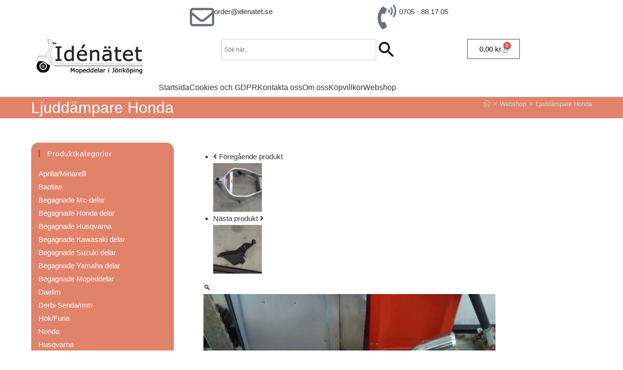

--- FILE ---
content_type: text/html; charset=UTF-8
request_url: https://www.idenatet.se/produkt/ljuddampare-honda/
body_size: 29066
content:
<!DOCTYPE html>
<html class="html" lang="sv-SE">
<head>
	<meta charset="UTF-8">
	<link rel="profile" href="https://gmpg.org/xfn/11">

	<meta name='robots' content='index, follow, max-image-preview:large, max-snippet:-1, max-video-preview:-1' />
<meta name="viewport" content="width=device-width, initial-scale=1">
	<!-- This site is optimized with the Yoast SEO plugin v26.8 - https://yoast.com/product/yoast-seo-wordpress/ -->
	<title>Ljuddämpare Honda - Idenatet</title>
	<link rel="canonical" href="https://www.idenatet.se/produkt/ljuddampare-honda/" />
	<meta property="og:locale" content="sv_SE" />
	<meta property="og:type" content="article" />
	<meta property="og:title" content="Ljuddämpare Honda - Idenatet" />
	<meta property="og:description" content="Honda Ljuddämpare 18300-NEW-920.ring eller maila för mer info o pris" />
	<meta property="og:url" content="https://www.idenatet.se/produkt/ljuddampare-honda/" />
	<meta property="og:site_name" content="Idenatet" />
	<meta property="article:modified_time" content="2022-07-28T13:10:23+00:00" />
	<meta property="og:image" content="https://usercontent.one/wp/www.idenatet.se/wp-content/uploads/2022/05/IMG_20170129_115526-scaled.jpg?media=1695973030" />
	<meta property="og:image:width" content="2560" />
	<meta property="og:image:height" content="1920" />
	<meta property="og:image:type" content="image/jpeg" />
	<meta name="twitter:card" content="summary_large_image" />
	<script type="application/ld+json" class="yoast-schema-graph">{"@context":"https://schema.org","@graph":[{"@type":"WebPage","@id":"https://www.idenatet.se/produkt/ljuddampare-honda/","url":"https://www.idenatet.se/produkt/ljuddampare-honda/","name":"Ljuddämpare Honda - Idenatet","isPartOf":{"@id":"https://www.idenatet.se/#website"},"primaryImageOfPage":{"@id":"https://www.idenatet.se/produkt/ljuddampare-honda/#primaryimage"},"image":{"@id":"https://www.idenatet.se/produkt/ljuddampare-honda/#primaryimage"},"thumbnailUrl":"https://www.idenatet.se/wp-content/uploads/2022/07/IMG_20170129_115526-scaled-1.jpg","datePublished":"2022-05-18T11:46:16+00:00","dateModified":"2022-07-28T13:10:23+00:00","breadcrumb":{"@id":"https://www.idenatet.se/produkt/ljuddampare-honda/#breadcrumb"},"inLanguage":"sv-SE","potentialAction":[{"@type":"ReadAction","target":["https://www.idenatet.se/produkt/ljuddampare-honda/"]}]},{"@type":"ImageObject","inLanguage":"sv-SE","@id":"https://www.idenatet.se/produkt/ljuddampare-honda/#primaryimage","url":"https://www.idenatet.se/wp-content/uploads/2022/07/IMG_20170129_115526-scaled-1.jpg","contentUrl":"https://www.idenatet.se/wp-content/uploads/2022/07/IMG_20170129_115526-scaled-1.jpg","width":2560,"height":1920},{"@type":"BreadcrumbList","@id":"https://www.idenatet.se/produkt/ljuddampare-honda/#breadcrumb","itemListElement":[{"@type":"ListItem","position":1,"name":"Hem","item":"https://www.idenatet.se/"},{"@type":"ListItem","position":2,"name":"Webshop","item":"https://www.idenatet.se/webshop/"},{"@type":"ListItem","position":3,"name":"Ljuddämpare Honda"}]},{"@type":"WebSite","@id":"https://www.idenatet.se/#website","url":"https://www.idenatet.se/","name":"Idenatet","description":"Mopeddelar i Jönköping","publisher":{"@id":"https://www.idenatet.se/#organization"},"potentialAction":[{"@type":"SearchAction","target":{"@type":"EntryPoint","urlTemplate":"https://www.idenatet.se/?s={search_term_string}"},"query-input":{"@type":"PropertyValueSpecification","valueRequired":true,"valueName":"search_term_string"}}],"inLanguage":"sv-SE"},{"@type":"Organization","@id":"https://www.idenatet.se/#organization","name":"idenatet.se","url":"https://www.idenatet.se/","logo":{"@type":"ImageObject","inLanguage":"sv-SE","@id":"https://www.idenatet.se/#/schema/logo/image/","url":"https://www.idenatet.se/wp-content/uploads/2022/05/idenatet-logo.png","contentUrl":"https://www.idenatet.se/wp-content/uploads/2022/05/idenatet-logo.png","width":220,"height":72,"caption":"idenatet.se"},"image":{"@id":"https://www.idenatet.se/#/schema/logo/image/"}}]}</script>
	<!-- / Yoast SEO plugin. -->


<link rel='dns-prefetch' href='//usercontent.one' />

<link href='//usercontent.one' rel='preconnect' />
<link rel="alternate" type="application/rss+xml" title="Idenatet &raquo; Webbflöde" href="https://www.idenatet.se/feed/" />
<link rel="alternate" type="application/rss+xml" title="Idenatet &raquo; Kommentarsflöde" href="https://www.idenatet.se/comments/feed/" />
<link rel="alternate" title="oEmbed (JSON)" type="application/json+oembed" href="https://www.idenatet.se/wp-json/oembed/1.0/embed?url=https%3A%2F%2Fwww.idenatet.se%2Fprodukt%2Fljuddampare-honda%2F" />
<link rel="alternate" title="oEmbed (XML)" type="text/xml+oembed" href="https://www.idenatet.se/wp-json/oembed/1.0/embed?url=https%3A%2F%2Fwww.idenatet.se%2Fprodukt%2Fljuddampare-honda%2F&#038;format=xml" />
<style id='wp-img-auto-sizes-contain-inline-css'>
img:is([sizes=auto i],[sizes^="auto," i]){contain-intrinsic-size:3000px 1500px}
/*# sourceURL=wp-img-auto-sizes-contain-inline-css */
</style>
<link rel='stylesheet' id='hfe-widgets-style-css' href='https://usercontent.one/wp/www.idenatet.se/wp-content/plugins/header-footer-elementor/inc/widgets-css/frontend.css?ver=2.8.2&media=1695973030' media='all' />
<link rel='stylesheet' id='hfe-woo-product-grid-css' href='https://usercontent.one/wp/www.idenatet.se/wp-content/plugins/header-footer-elementor/inc/widgets-css/woo-products.css?ver=2.8.2&media=1695973030' media='all' />
<style id='wp-emoji-styles-inline-css'>

	img.wp-smiley, img.emoji {
		display: inline !important;
		border: none !important;
		box-shadow: none !important;
		height: 1em !important;
		width: 1em !important;
		margin: 0 0.07em !important;
		vertical-align: -0.1em !important;
		background: none !important;
		padding: 0 !important;
	}
/*# sourceURL=wp-emoji-styles-inline-css */
</style>
<link rel='stylesheet' id='wp-block-library-css' href='https://www.idenatet.se/wp-includes/css/dist/block-library/style.min.css?ver=6.9' media='all' />
<style id='wp-block-library-theme-inline-css'>
.wp-block-audio :where(figcaption){color:#555;font-size:13px;text-align:center}.is-dark-theme .wp-block-audio :where(figcaption){color:#ffffffa6}.wp-block-audio{margin:0 0 1em}.wp-block-code{border:1px solid #ccc;border-radius:4px;font-family:Menlo,Consolas,monaco,monospace;padding:.8em 1em}.wp-block-embed :where(figcaption){color:#555;font-size:13px;text-align:center}.is-dark-theme .wp-block-embed :where(figcaption){color:#ffffffa6}.wp-block-embed{margin:0 0 1em}.blocks-gallery-caption{color:#555;font-size:13px;text-align:center}.is-dark-theme .blocks-gallery-caption{color:#ffffffa6}:root :where(.wp-block-image figcaption){color:#555;font-size:13px;text-align:center}.is-dark-theme :root :where(.wp-block-image figcaption){color:#ffffffa6}.wp-block-image{margin:0 0 1em}.wp-block-pullquote{border-bottom:4px solid;border-top:4px solid;color:currentColor;margin-bottom:1.75em}.wp-block-pullquote :where(cite),.wp-block-pullquote :where(footer),.wp-block-pullquote__citation{color:currentColor;font-size:.8125em;font-style:normal;text-transform:uppercase}.wp-block-quote{border-left:.25em solid;margin:0 0 1.75em;padding-left:1em}.wp-block-quote cite,.wp-block-quote footer{color:currentColor;font-size:.8125em;font-style:normal;position:relative}.wp-block-quote:where(.has-text-align-right){border-left:none;border-right:.25em solid;padding-left:0;padding-right:1em}.wp-block-quote:where(.has-text-align-center){border:none;padding-left:0}.wp-block-quote.is-large,.wp-block-quote.is-style-large,.wp-block-quote:where(.is-style-plain){border:none}.wp-block-search .wp-block-search__label{font-weight:700}.wp-block-search__button{border:1px solid #ccc;padding:.375em .625em}:where(.wp-block-group.has-background){padding:1.25em 2.375em}.wp-block-separator.has-css-opacity{opacity:.4}.wp-block-separator{border:none;border-bottom:2px solid;margin-left:auto;margin-right:auto}.wp-block-separator.has-alpha-channel-opacity{opacity:1}.wp-block-separator:not(.is-style-wide):not(.is-style-dots){width:100px}.wp-block-separator.has-background:not(.is-style-dots){border-bottom:none;height:1px}.wp-block-separator.has-background:not(.is-style-wide):not(.is-style-dots){height:2px}.wp-block-table{margin:0 0 1em}.wp-block-table td,.wp-block-table th{word-break:normal}.wp-block-table :where(figcaption){color:#555;font-size:13px;text-align:center}.is-dark-theme .wp-block-table :where(figcaption){color:#ffffffa6}.wp-block-video :where(figcaption){color:#555;font-size:13px;text-align:center}.is-dark-theme .wp-block-video :where(figcaption){color:#ffffffa6}.wp-block-video{margin:0 0 1em}:root :where(.wp-block-template-part.has-background){margin-bottom:0;margin-top:0;padding:1.25em 2.375em}
/*# sourceURL=/wp-includes/css/dist/block-library/theme.min.css */
</style>
<style id='classic-theme-styles-inline-css'>
/*! This file is auto-generated */
.wp-block-button__link{color:#fff;background-color:#32373c;border-radius:9999px;box-shadow:none;text-decoration:none;padding:calc(.667em + 2px) calc(1.333em + 2px);font-size:1.125em}.wp-block-file__button{background:#32373c;color:#fff;text-decoration:none}
/*# sourceURL=/wp-includes/css/classic-themes.min.css */
</style>
<style id='global-styles-inline-css'>
:root{--wp--preset--aspect-ratio--square: 1;--wp--preset--aspect-ratio--4-3: 4/3;--wp--preset--aspect-ratio--3-4: 3/4;--wp--preset--aspect-ratio--3-2: 3/2;--wp--preset--aspect-ratio--2-3: 2/3;--wp--preset--aspect-ratio--16-9: 16/9;--wp--preset--aspect-ratio--9-16: 9/16;--wp--preset--color--black: #000000;--wp--preset--color--cyan-bluish-gray: #abb8c3;--wp--preset--color--white: #ffffff;--wp--preset--color--pale-pink: #f78da7;--wp--preset--color--vivid-red: #cf2e2e;--wp--preset--color--luminous-vivid-orange: #ff6900;--wp--preset--color--luminous-vivid-amber: #fcb900;--wp--preset--color--light-green-cyan: #7bdcb5;--wp--preset--color--vivid-green-cyan: #00d084;--wp--preset--color--pale-cyan-blue: #8ed1fc;--wp--preset--color--vivid-cyan-blue: #0693e3;--wp--preset--color--vivid-purple: #9b51e0;--wp--preset--gradient--vivid-cyan-blue-to-vivid-purple: linear-gradient(135deg,rgb(6,147,227) 0%,rgb(155,81,224) 100%);--wp--preset--gradient--light-green-cyan-to-vivid-green-cyan: linear-gradient(135deg,rgb(122,220,180) 0%,rgb(0,208,130) 100%);--wp--preset--gradient--luminous-vivid-amber-to-luminous-vivid-orange: linear-gradient(135deg,rgb(252,185,0) 0%,rgb(255,105,0) 100%);--wp--preset--gradient--luminous-vivid-orange-to-vivid-red: linear-gradient(135deg,rgb(255,105,0) 0%,rgb(207,46,46) 100%);--wp--preset--gradient--very-light-gray-to-cyan-bluish-gray: linear-gradient(135deg,rgb(238,238,238) 0%,rgb(169,184,195) 100%);--wp--preset--gradient--cool-to-warm-spectrum: linear-gradient(135deg,rgb(74,234,220) 0%,rgb(151,120,209) 20%,rgb(207,42,186) 40%,rgb(238,44,130) 60%,rgb(251,105,98) 80%,rgb(254,248,76) 100%);--wp--preset--gradient--blush-light-purple: linear-gradient(135deg,rgb(255,206,236) 0%,rgb(152,150,240) 100%);--wp--preset--gradient--blush-bordeaux: linear-gradient(135deg,rgb(254,205,165) 0%,rgb(254,45,45) 50%,rgb(107,0,62) 100%);--wp--preset--gradient--luminous-dusk: linear-gradient(135deg,rgb(255,203,112) 0%,rgb(199,81,192) 50%,rgb(65,88,208) 100%);--wp--preset--gradient--pale-ocean: linear-gradient(135deg,rgb(255,245,203) 0%,rgb(182,227,212) 50%,rgb(51,167,181) 100%);--wp--preset--gradient--electric-grass: linear-gradient(135deg,rgb(202,248,128) 0%,rgb(113,206,126) 100%);--wp--preset--gradient--midnight: linear-gradient(135deg,rgb(2,3,129) 0%,rgb(40,116,252) 100%);--wp--preset--font-size--small: 13px;--wp--preset--font-size--medium: 20px;--wp--preset--font-size--large: 36px;--wp--preset--font-size--x-large: 42px;--wp--preset--spacing--20: 0.44rem;--wp--preset--spacing--30: 0.67rem;--wp--preset--spacing--40: 1rem;--wp--preset--spacing--50: 1.5rem;--wp--preset--spacing--60: 2.25rem;--wp--preset--spacing--70: 3.38rem;--wp--preset--spacing--80: 5.06rem;--wp--preset--shadow--natural: 6px 6px 9px rgba(0, 0, 0, 0.2);--wp--preset--shadow--deep: 12px 12px 50px rgba(0, 0, 0, 0.4);--wp--preset--shadow--sharp: 6px 6px 0px rgba(0, 0, 0, 0.2);--wp--preset--shadow--outlined: 6px 6px 0px -3px rgb(255, 255, 255), 6px 6px rgb(0, 0, 0);--wp--preset--shadow--crisp: 6px 6px 0px rgb(0, 0, 0);}:where(.is-layout-flex){gap: 0.5em;}:where(.is-layout-grid){gap: 0.5em;}body .is-layout-flex{display: flex;}.is-layout-flex{flex-wrap: wrap;align-items: center;}.is-layout-flex > :is(*, div){margin: 0;}body .is-layout-grid{display: grid;}.is-layout-grid > :is(*, div){margin: 0;}:where(.wp-block-columns.is-layout-flex){gap: 2em;}:where(.wp-block-columns.is-layout-grid){gap: 2em;}:where(.wp-block-post-template.is-layout-flex){gap: 1.25em;}:where(.wp-block-post-template.is-layout-grid){gap: 1.25em;}.has-black-color{color: var(--wp--preset--color--black) !important;}.has-cyan-bluish-gray-color{color: var(--wp--preset--color--cyan-bluish-gray) !important;}.has-white-color{color: var(--wp--preset--color--white) !important;}.has-pale-pink-color{color: var(--wp--preset--color--pale-pink) !important;}.has-vivid-red-color{color: var(--wp--preset--color--vivid-red) !important;}.has-luminous-vivid-orange-color{color: var(--wp--preset--color--luminous-vivid-orange) !important;}.has-luminous-vivid-amber-color{color: var(--wp--preset--color--luminous-vivid-amber) !important;}.has-light-green-cyan-color{color: var(--wp--preset--color--light-green-cyan) !important;}.has-vivid-green-cyan-color{color: var(--wp--preset--color--vivid-green-cyan) !important;}.has-pale-cyan-blue-color{color: var(--wp--preset--color--pale-cyan-blue) !important;}.has-vivid-cyan-blue-color{color: var(--wp--preset--color--vivid-cyan-blue) !important;}.has-vivid-purple-color{color: var(--wp--preset--color--vivid-purple) !important;}.has-black-background-color{background-color: var(--wp--preset--color--black) !important;}.has-cyan-bluish-gray-background-color{background-color: var(--wp--preset--color--cyan-bluish-gray) !important;}.has-white-background-color{background-color: var(--wp--preset--color--white) !important;}.has-pale-pink-background-color{background-color: var(--wp--preset--color--pale-pink) !important;}.has-vivid-red-background-color{background-color: var(--wp--preset--color--vivid-red) !important;}.has-luminous-vivid-orange-background-color{background-color: var(--wp--preset--color--luminous-vivid-orange) !important;}.has-luminous-vivid-amber-background-color{background-color: var(--wp--preset--color--luminous-vivid-amber) !important;}.has-light-green-cyan-background-color{background-color: var(--wp--preset--color--light-green-cyan) !important;}.has-vivid-green-cyan-background-color{background-color: var(--wp--preset--color--vivid-green-cyan) !important;}.has-pale-cyan-blue-background-color{background-color: var(--wp--preset--color--pale-cyan-blue) !important;}.has-vivid-cyan-blue-background-color{background-color: var(--wp--preset--color--vivid-cyan-blue) !important;}.has-vivid-purple-background-color{background-color: var(--wp--preset--color--vivid-purple) !important;}.has-black-border-color{border-color: var(--wp--preset--color--black) !important;}.has-cyan-bluish-gray-border-color{border-color: var(--wp--preset--color--cyan-bluish-gray) !important;}.has-white-border-color{border-color: var(--wp--preset--color--white) !important;}.has-pale-pink-border-color{border-color: var(--wp--preset--color--pale-pink) !important;}.has-vivid-red-border-color{border-color: var(--wp--preset--color--vivid-red) !important;}.has-luminous-vivid-orange-border-color{border-color: var(--wp--preset--color--luminous-vivid-orange) !important;}.has-luminous-vivid-amber-border-color{border-color: var(--wp--preset--color--luminous-vivid-amber) !important;}.has-light-green-cyan-border-color{border-color: var(--wp--preset--color--light-green-cyan) !important;}.has-vivid-green-cyan-border-color{border-color: var(--wp--preset--color--vivid-green-cyan) !important;}.has-pale-cyan-blue-border-color{border-color: var(--wp--preset--color--pale-cyan-blue) !important;}.has-vivid-cyan-blue-border-color{border-color: var(--wp--preset--color--vivid-cyan-blue) !important;}.has-vivid-purple-border-color{border-color: var(--wp--preset--color--vivid-purple) !important;}.has-vivid-cyan-blue-to-vivid-purple-gradient-background{background: var(--wp--preset--gradient--vivid-cyan-blue-to-vivid-purple) !important;}.has-light-green-cyan-to-vivid-green-cyan-gradient-background{background: var(--wp--preset--gradient--light-green-cyan-to-vivid-green-cyan) !important;}.has-luminous-vivid-amber-to-luminous-vivid-orange-gradient-background{background: var(--wp--preset--gradient--luminous-vivid-amber-to-luminous-vivid-orange) !important;}.has-luminous-vivid-orange-to-vivid-red-gradient-background{background: var(--wp--preset--gradient--luminous-vivid-orange-to-vivid-red) !important;}.has-very-light-gray-to-cyan-bluish-gray-gradient-background{background: var(--wp--preset--gradient--very-light-gray-to-cyan-bluish-gray) !important;}.has-cool-to-warm-spectrum-gradient-background{background: var(--wp--preset--gradient--cool-to-warm-spectrum) !important;}.has-blush-light-purple-gradient-background{background: var(--wp--preset--gradient--blush-light-purple) !important;}.has-blush-bordeaux-gradient-background{background: var(--wp--preset--gradient--blush-bordeaux) !important;}.has-luminous-dusk-gradient-background{background: var(--wp--preset--gradient--luminous-dusk) !important;}.has-pale-ocean-gradient-background{background: var(--wp--preset--gradient--pale-ocean) !important;}.has-electric-grass-gradient-background{background: var(--wp--preset--gradient--electric-grass) !important;}.has-midnight-gradient-background{background: var(--wp--preset--gradient--midnight) !important;}.has-small-font-size{font-size: var(--wp--preset--font-size--small) !important;}.has-medium-font-size{font-size: var(--wp--preset--font-size--medium) !important;}.has-large-font-size{font-size: var(--wp--preset--font-size--large) !important;}.has-x-large-font-size{font-size: var(--wp--preset--font-size--x-large) !important;}
:where(.wp-block-post-template.is-layout-flex){gap: 1.25em;}:where(.wp-block-post-template.is-layout-grid){gap: 1.25em;}
:where(.wp-block-term-template.is-layout-flex){gap: 1.25em;}:where(.wp-block-term-template.is-layout-grid){gap: 1.25em;}
:where(.wp-block-columns.is-layout-flex){gap: 2em;}:where(.wp-block-columns.is-layout-grid){gap: 2em;}
:root :where(.wp-block-pullquote){font-size: 1.5em;line-height: 1.6;}
/*# sourceURL=global-styles-inline-css */
</style>
<link rel='stylesheet' id='cookie-notice-front-css' href='https://usercontent.one/wp/www.idenatet.se/wp-content/plugins/cookie-notice/css/front.min.css?ver=2.5.11&media=1695973030' media='all' />
<link rel='stylesheet' id='photoswipe-css' href='https://usercontent.one/wp/www.idenatet.se/wp-content/plugins/woocommerce/assets/css/photoswipe/photoswipe.min.css?ver=10.4.3&media=1695973030' media='all' />
<link rel='stylesheet' id='photoswipe-default-skin-css' href='https://usercontent.one/wp/www.idenatet.se/wp-content/plugins/woocommerce/assets/css/photoswipe/default-skin/default-skin.min.css?ver=10.4.3&media=1695973030' media='all' />
<style id='woocommerce-inline-inline-css'>
.woocommerce form .form-row .required { visibility: visible; }
/*# sourceURL=woocommerce-inline-inline-css */
</style>
<link rel='stylesheet' id='aws-style-css' href='https://usercontent.one/wp/www.idenatet.se/wp-content/plugins/advanced-woo-search/assets/css/common.min.css?ver=3.52&media=1695973030' media='all' />
<link rel='stylesheet' id='hfe-style-css' href='https://usercontent.one/wp/www.idenatet.se/wp-content/plugins/header-footer-elementor/assets/css/header-footer-elementor.css?ver=2.8.2&media=1695973030' media='all' />
<link rel='stylesheet' id='elementor-icons-css' href='https://usercontent.one/wp/www.idenatet.se/wp-content/plugins/elementor/assets/lib/eicons/css/elementor-icons.min.css?ver=5.46.0&media=1695973030' media='all' />
<link rel='stylesheet' id='elementor-frontend-css' href='https://usercontent.one/wp/www.idenatet.se/wp-content/plugins/elementor/assets/css/frontend.min.css?ver=3.34.2&media=1695973030' media='all' />
<link rel='stylesheet' id='elementor-post-11-css' href='https://usercontent.one/wp/www.idenatet.se/wp-content/uploads/elementor/css/post-11.css?media=1695973030?ver=1769088226' media='all' />
<link rel='stylesheet' id='oceanwp-woo-mini-cart-css' href='https://usercontent.one/wp/www.idenatet.se/wp-content/themes/oceanwp/assets/css/woo/woo-mini-cart.min.css?ver=6.9&media=1695973030' media='all' />
<link rel='stylesheet' id='font-awesome-css' href='https://usercontent.one/wp/www.idenatet.se/wp-content/themes/oceanwp/assets/fonts/fontawesome/css/all.min.css?ver=6.7.2&media=1695973030' media='all' />
<link rel='stylesheet' id='simple-line-icons-css' href='https://usercontent.one/wp/www.idenatet.se/wp-content/themes/oceanwp/assets/css/third/simple-line-icons.min.css?ver=2.4.0&media=1695973030' media='all' />
<link rel='stylesheet' id='oceanwp-style-css' href='https://usercontent.one/wp/www.idenatet.se/wp-content/themes/oceanwp/assets/css/style.min.css?ver=1.0.1.1652966083&media=1695973030' media='all' />
<style id='oceanwp-style-inline-css'>
div.wpforms-container-full .wpforms-form input[type=submit]:hover,
			div.wpforms-container-full .wpforms-form input[type=submit]:focus,
			div.wpforms-container-full .wpforms-form input[type=submit]:active,
			div.wpforms-container-full .wpforms-form button[type=submit]:hover,
			div.wpforms-container-full .wpforms-form button[type=submit]:focus,
			div.wpforms-container-full .wpforms-form button[type=submit]:active,
			div.wpforms-container-full .wpforms-form .wpforms-page-button:hover,
			div.wpforms-container-full .wpforms-form .wpforms-page-button:active,
			div.wpforms-container-full .wpforms-form .wpforms-page-button:focus {
				border: none;
			}
/*# sourceURL=oceanwp-style-inline-css */
</style>
<link rel='stylesheet' id='oceanwp-woocommerce-css' href='https://usercontent.one/wp/www.idenatet.se/wp-content/themes/oceanwp/assets/css/woo/woocommerce.min.css?ver=6.9&media=1695973030' media='all' />
<link rel='stylesheet' id='oceanwp-woo-star-font-css' href='https://usercontent.one/wp/www.idenatet.se/wp-content/themes/oceanwp/assets/css/woo/woo-star-font.min.css?ver=6.9&media=1695973030' media='all' />
<link rel='stylesheet' id='oceanwp-woo-quick-view-css' href='https://usercontent.one/wp/www.idenatet.se/wp-content/themes/oceanwp/assets/css/woo/woo-quick-view.min.css?ver=6.9&media=1695973030' media='all' />
<link rel='stylesheet' id='chld_thm_cfg_child-css' href='https://usercontent.one/wp/www.idenatet.se/wp-content/themes/DD-Idenatet/style.css?ver=1.0.1.1652966083&media=1695973030' media='all' />
<link rel='stylesheet' id='elementor-post-14778-css' href='https://usercontent.one/wp/www.idenatet.se/wp-content/uploads/elementor/css/post-14778.css?media=1695973030?ver=1769088226' media='all' />
<link rel='stylesheet' id='hfe-elementor-icons-css' href='https://usercontent.one/wp/www.idenatet.se/wp-content/plugins/elementor/assets/lib/eicons/css/elementor-icons.min.css?ver=5.34.0&media=1695973030' media='all' />
<link rel='stylesheet' id='hfe-icons-list-css' href='https://usercontent.one/wp/www.idenatet.se/wp-content/plugins/elementor/assets/css/widget-icon-list.min.css?ver=3.24.3&media=1695973030' media='all' />
<link rel='stylesheet' id='hfe-social-icons-css' href='https://usercontent.one/wp/www.idenatet.se/wp-content/plugins/elementor/assets/css/widget-social-icons.min.css?ver=3.24.0&media=1695973030' media='all' />
<link rel='stylesheet' id='hfe-social-share-icons-brands-css' href='https://usercontent.one/wp/www.idenatet.se/wp-content/plugins/elementor/assets/lib/font-awesome/css/brands.css?ver=5.15.3&media=1695973030' media='all' />
<link rel='stylesheet' id='hfe-social-share-icons-fontawesome-css' href='https://usercontent.one/wp/www.idenatet.se/wp-content/plugins/elementor/assets/lib/font-awesome/css/fontawesome.css?ver=5.15.3&media=1695973030' media='all' />
<link rel='stylesheet' id='hfe-nav-menu-icons-css' href='https://usercontent.one/wp/www.idenatet.se/wp-content/plugins/elementor/assets/lib/font-awesome/css/solid.css?ver=5.15.3&media=1695973030' media='all' />
<link rel='stylesheet' id='oe-widgets-style-css' href='https://usercontent.one/wp/www.idenatet.se/wp-content/plugins/ocean-extra/assets/css/widgets.css?ver=6.9&media=1695973030' media='all' />
<link rel='stylesheet' id='elementor-gf-local-roboto-css' href='https://usercontent.one/wp/www.idenatet.se/wp-content/uploads/elementor/google-fonts/css/roboto.css?media=1695973030?ver=1742261025' media='all' />
<link rel='stylesheet' id='elementor-gf-local-robotoslab-css' href='https://usercontent.one/wp/www.idenatet.se/wp-content/uploads/elementor/google-fonts/css/robotoslab.css?media=1695973030?ver=1742261033' media='all' />
<link rel='stylesheet' id='elementor-icons-shared-0-css' href='https://usercontent.one/wp/www.idenatet.se/wp-content/plugins/elementor/assets/lib/font-awesome/css/fontawesome.min.css?ver=5.15.3&media=1695973030' media='all' />
<link rel='stylesheet' id='elementor-icons-fa-regular-css' href='https://usercontent.one/wp/www.idenatet.se/wp-content/plugins/elementor/assets/lib/font-awesome/css/regular.min.css?ver=5.15.3&media=1695973030' media='all' />
<link rel='stylesheet' id='elementor-icons-fa-solid-css' href='https://usercontent.one/wp/www.idenatet.se/wp-content/plugins/elementor/assets/lib/font-awesome/css/solid.min.css?ver=5.15.3&media=1695973030' media='all' />
<script type="text/template" id="tmpl-variation-template">
	<div class="woocommerce-variation-description">{{{ data.variation.variation_description }}}</div>
	<div class="woocommerce-variation-price">{{{ data.variation.price_html }}}</div>
	<div class="woocommerce-variation-availability">{{{ data.variation.availability_html }}}</div>
</script>
<script type="text/template" id="tmpl-unavailable-variation-template">
	<p role="alert">Den här produkten är inte tillgänglig. Välj en annan kombination.</p>
</script>
<script src="https://www.idenatet.se/wp-includes/js/jquery/jquery.min.js?ver=3.7.1" id="jquery-core-js"></script>
<script src="https://www.idenatet.se/wp-includes/js/jquery/jquery-migrate.min.js?ver=3.4.1" id="jquery-migrate-js"></script>
<script id="jquery-js-after">
!function($){"use strict";$(document).ready(function(){$(this).scrollTop()>100&&$(".hfe-scroll-to-top-wrap").removeClass("hfe-scroll-to-top-hide"),$(window).scroll(function(){$(this).scrollTop()<100?$(".hfe-scroll-to-top-wrap").fadeOut(300):$(".hfe-scroll-to-top-wrap").fadeIn(300)}),$(".hfe-scroll-to-top-wrap").on("click",function(){$("html, body").animate({scrollTop:0},300);return!1})})}(jQuery);
!function($){'use strict';$(document).ready(function(){var bar=$('.hfe-reading-progress-bar');if(!bar.length)return;$(window).on('scroll',function(){var s=$(window).scrollTop(),d=$(document).height()-$(window).height(),p=d? s/d*100:0;bar.css('width',p+'%')});});}(jQuery);
//# sourceURL=jquery-js-after
</script>
<script src="https://usercontent.one/wp/www.idenatet.se/wp-content/plugins/woocommerce/assets/js/jquery-blockui/jquery.blockUI.min.js?ver=2.7.0-wc.10.4.3&media=1695973030" id="wc-jquery-blockui-js" defer data-wp-strategy="defer"></script>
<script id="wc-add-to-cart-js-extra">
var wc_add_to_cart_params = {"ajax_url":"/wp-admin/admin-ajax.php","wc_ajax_url":"/?wc-ajax=%%endpoint%%","i18n_view_cart":"Visa varukorg","cart_url":"https://www.idenatet.se/varukorg/","is_cart":"","cart_redirect_after_add":"no"};
//# sourceURL=wc-add-to-cart-js-extra
</script>
<script src="https://usercontent.one/wp/www.idenatet.se/wp-content/plugins/woocommerce/assets/js/frontend/add-to-cart.min.js?ver=10.4.3&media=1695973030" id="wc-add-to-cart-js" defer data-wp-strategy="defer"></script>
<script src="https://usercontent.one/wp/www.idenatet.se/wp-content/plugins/woocommerce/assets/js/zoom/jquery.zoom.min.js?ver=1.7.21-wc.10.4.3&media=1695973030" id="wc-zoom-js" defer data-wp-strategy="defer"></script>
<script src="https://usercontent.one/wp/www.idenatet.se/wp-content/plugins/woocommerce/assets/js/flexslider/jquery.flexslider.min.js?ver=2.7.2-wc.10.4.3&media=1695973030" id="wc-flexslider-js" defer data-wp-strategy="defer"></script>
<script src="https://usercontent.one/wp/www.idenatet.se/wp-content/plugins/woocommerce/assets/js/photoswipe/photoswipe.min.js?ver=4.1.1-wc.10.4.3&media=1695973030" id="wc-photoswipe-js" defer data-wp-strategy="defer"></script>
<script src="https://usercontent.one/wp/www.idenatet.se/wp-content/plugins/woocommerce/assets/js/photoswipe/photoswipe-ui-default.min.js?ver=4.1.1-wc.10.4.3&media=1695973030" id="wc-photoswipe-ui-default-js" defer data-wp-strategy="defer"></script>
<script id="wc-single-product-js-extra">
var wc_single_product_params = {"i18n_required_rating_text":"V\u00e4lj ett betyg","i18n_rating_options":["1 av 5 stj\u00e4rnor","2 av 5 stj\u00e4rnor","3 av 5 stj\u00e4rnor","4 av 5 stj\u00e4rnor","5 av 5 stj\u00e4rnor"],"i18n_product_gallery_trigger_text":"Visa bildgalleri i fullsk\u00e4rm","review_rating_required":"yes","flexslider":{"rtl":false,"animation":"slide","smoothHeight":true,"directionNav":false,"controlNav":"thumbnails","slideshow":false,"animationSpeed":500,"animationLoop":false,"allowOneSlide":false},"zoom_enabled":"1","zoom_options":[],"photoswipe_enabled":"1","photoswipe_options":{"shareEl":false,"closeOnScroll":false,"history":false,"hideAnimationDuration":0,"showAnimationDuration":0},"flexslider_enabled":"1"};
//# sourceURL=wc-single-product-js-extra
</script>
<script src="https://usercontent.one/wp/www.idenatet.se/wp-content/plugins/woocommerce/assets/js/frontend/single-product.min.js?ver=10.4.3&media=1695973030" id="wc-single-product-js" defer data-wp-strategy="defer"></script>
<script src="https://usercontent.one/wp/www.idenatet.se/wp-content/plugins/woocommerce/assets/js/js-cookie/js.cookie.min.js?ver=2.1.4-wc.10.4.3&media=1695973030" id="wc-js-cookie-js" defer data-wp-strategy="defer"></script>
<script id="woocommerce-js-extra">
var woocommerce_params = {"ajax_url":"/wp-admin/admin-ajax.php","wc_ajax_url":"/?wc-ajax=%%endpoint%%","i18n_password_show":"Visa l\u00f6senord","i18n_password_hide":"D\u00f6lj l\u00f6senord"};
//# sourceURL=woocommerce-js-extra
</script>
<script src="https://usercontent.one/wp/www.idenatet.se/wp-content/plugins/woocommerce/assets/js/frontend/woocommerce.min.js?ver=10.4.3&media=1695973030" id="woocommerce-js" defer data-wp-strategy="defer"></script>
<script src="https://www.idenatet.se/wp-includes/js/underscore.min.js?ver=1.13.7" id="underscore-js"></script>
<script id="wp-util-js-extra">
var _wpUtilSettings = {"ajax":{"url":"/wp-admin/admin-ajax.php"}};
//# sourceURL=wp-util-js-extra
</script>
<script src="https://www.idenatet.se/wp-includes/js/wp-util.min.js?ver=6.9" id="wp-util-js"></script>
<script id="wc-add-to-cart-variation-js-extra">
var wc_add_to_cart_variation_params = {"wc_ajax_url":"/?wc-ajax=%%endpoint%%","i18n_no_matching_variations_text":"Inga produkter motsvarade ditt val. V\u00e4lj en annan kombination.","i18n_make_a_selection_text":"V\u00e4lj produktalternativ innan du l\u00e4gger denna produkt i din varukorg.","i18n_unavailable_text":"Den h\u00e4r produkten \u00e4r inte tillg\u00e4nglig. V\u00e4lj en annan kombination.","i18n_reset_alert_text":"Ditt val har \u00e5terst\u00e4llts. V\u00e4lj produktalternativ innan du l\u00e4gger denna produkt i din varukorg."};
//# sourceURL=wc-add-to-cart-variation-js-extra
</script>
<script src="https://usercontent.one/wp/www.idenatet.se/wp-content/plugins/woocommerce/assets/js/frontend/add-to-cart-variation.min.js?ver=10.4.3&media=1695973030" id="wc-add-to-cart-variation-js" defer data-wp-strategy="defer"></script>
<script id="wc-cart-fragments-js-extra">
var wc_cart_fragments_params = {"ajax_url":"/wp-admin/admin-ajax.php","wc_ajax_url":"/?wc-ajax=%%endpoint%%","cart_hash_key":"wc_cart_hash_0f9129b44cb4cfbd7f882bcc0dc5b789","fragment_name":"wc_fragments_0f9129b44cb4cfbd7f882bcc0dc5b789","request_timeout":"5000"};
//# sourceURL=wc-cart-fragments-js-extra
</script>
<script src="https://usercontent.one/wp/www.idenatet.se/wp-content/plugins/woocommerce/assets/js/frontend/cart-fragments.min.js?ver=10.4.3&media=1695973030" id="wc-cart-fragments-js" defer data-wp-strategy="defer"></script>
<link rel="https://api.w.org/" href="https://www.idenatet.se/wp-json/" /><link rel="alternate" title="JSON" type="application/json" href="https://www.idenatet.se/wp-json/wp/v2/product/3525" /><link rel="EditURI" type="application/rsd+xml" title="RSD" href="https://www.idenatet.se/xmlrpc.php?rsd" />
<meta name="generator" content="WordPress 6.9" />
<meta name="generator" content="WooCommerce 10.4.3" />
<link rel='shortlink' href='https://www.idenatet.se/?p=3525' />
<style>[class*=" icon-oc-"],[class^=icon-oc-]{speak:none;font-style:normal;font-weight:400;font-variant:normal;text-transform:none;line-height:1;-webkit-font-smoothing:antialiased;-moz-osx-font-smoothing:grayscale}.icon-oc-one-com-white-32px-fill:before{content:"901"}.icon-oc-one-com:before{content:"900"}#one-com-icon,.toplevel_page_onecom-wp .wp-menu-image{speak:none;display:flex;align-items:center;justify-content:center;text-transform:none;line-height:1;-webkit-font-smoothing:antialiased;-moz-osx-font-smoothing:grayscale}.onecom-wp-admin-bar-item>a,.toplevel_page_onecom-wp>.wp-menu-name{font-size:16px;font-weight:400;line-height:1}.toplevel_page_onecom-wp>.wp-menu-name img{width:69px;height:9px;}.wp-submenu-wrap.wp-submenu>.wp-submenu-head>img{width:88px;height:auto}.onecom-wp-admin-bar-item>a img{height:7px!important}.onecom-wp-admin-bar-item>a img,.toplevel_page_onecom-wp>.wp-menu-name img{opacity:.8}.onecom-wp-admin-bar-item.hover>a img,.toplevel_page_onecom-wp.wp-has-current-submenu>.wp-menu-name img,li.opensub>a.toplevel_page_onecom-wp>.wp-menu-name img{opacity:1}#one-com-icon:before,.onecom-wp-admin-bar-item>a:before,.toplevel_page_onecom-wp>.wp-menu-image:before{content:'';position:static!important;background-color:rgba(240,245,250,.4);border-radius:102px;width:18px;height:18px;padding:0!important}.onecom-wp-admin-bar-item>a:before{width:14px;height:14px}.onecom-wp-admin-bar-item.hover>a:before,.toplevel_page_onecom-wp.opensub>a>.wp-menu-image:before,.toplevel_page_onecom-wp.wp-has-current-submenu>.wp-menu-image:before{background-color:#76b82a}.onecom-wp-admin-bar-item>a{display:inline-flex!important;align-items:center;justify-content:center}#one-com-logo-wrapper{font-size:4em}#one-com-icon{vertical-align:middle}.imagify-welcome{display:none !important;}</style>	<noscript><style>.woocommerce-product-gallery{ opacity: 1 !important; }</style></noscript>
	<meta name="generator" content="Elementor 3.34.2; features: additional_custom_breakpoints; settings: css_print_method-external, google_font-enabled, font_display-auto">

            <style>
                .oceanwp-theme #searchform-header-replace .aws-container {
                    padding-right: 45px;
                    padding-top: 0;
                }
                .oceanwp-theme #searchform-header-replace .aws-container .aws-search-form .aws-form-btn {
                    background: transparent;
                    border: none;
                }
                .oceanwp-theme #searchform-overlay .aws-container,
                .oceanwp-theme #icon-searchform-overlay .aws-container {
                    position: absolute;
                    top: 50%;
                    left: 0;
                    margin-top: -33px;
                    width: 100%;
                    text-align: center;
                }
                .oceanwp-theme #searchform-overlay .aws-container form,
                .oceanwp-theme #icon-searchform-overlay .aws-container form {
                    position: static;
                }
                .oceanwp-theme #searchform-overlay a.search-overlay-close,
                .oceanwp-theme #icon-searchform-overlay a.search-overlay-close {
                    top: -100px;
                }
                .oceanwp-theme #searchform-overlay .aws-container .aws-search-form,
                .oceanwp-theme #icon-searchform-overlay .aws-container .aws-search-form,
                .oceanwp-theme #searchform-overlay .aws-container .aws-search-form .aws-form-btn,
                .oceanwp-theme #icon-searchform-overlay .aws-container .aws-search-form .aws-form-btn {
                    background: transparent;
                }
                .oceanwp-theme #searchform-overlay .aws-container .aws-search-form .aws-form-btn,
                .oceanwp-theme #icon-searchform-overlay .aws-container .aws-search-form .aws-form-btn {
                    border: none;
                }
                #sidr .aws-container {
                    margin: 30px 20px 0;
                }
                #medium-searchform .aws-container .aws-search-form,
                #vertical-searchform .aws-container .aws-search-form {
                    background: #f5f5f5;
                }
                #medium-searchform .aws-container .aws-search-form .aws-search-field {
                    max-width: 100%;
                }
                #medium-searchform .aws-container .aws-search-form .aws-form-btn,
                #vertical-searchform .aws-container .aws-search-form .aws-form-btn{
                    background: #f5f5f5;
                    border: none;
                }
            </style>

            <script>

                window.addEventListener('load', function() {

                    window.setTimeout(function(){
                        var formOverlay = document.querySelectorAll("#searchform-overlay form, #icon-searchform-overlay form");
                        if ( formOverlay ) {
                            for (var i = 0; i < formOverlay.length; i++) {
                                formOverlay[i].innerHTML += '<a href="#" class="search-overlay-close"><span></span></a>';
                            }
                        }
                    }, 300);

                    jQuery(document).on( 'click', 'a.search-overlay-close', function (e) {

                        jQuery( '#searchform-overlay, #icon-searchform-overlay' ).removeClass( 'active' );
                        jQuery( '#searchform-overlay, #icon-searchform-overlay' ).fadeOut( 200 );

                        setTimeout( function() {
                            jQuery( 'html' ).css( 'overflow', 'visible' );
                        }, 400);

                        jQuery( '.aws-search-result' ).hide();

                    } );

                }, false);

            </script>

        
            <script>

                window.addEventListener('load', function() {
                    var forms = document.querySelectorAll("#searchform-header-replace form,#searchform-overlay form,#sidr .sidr-class-mobile-searchform,#mobile-menu-search form,#site-header form");

                    var awsFormHtml = "<div class=\"aws-container aws-js-seamless\" data-url=\"\/?wc-ajax=aws_action\" data-siteurl=\"https:\/\/www.idenatet.se\" data-lang=\"\" data-show-loader=\"true\" data-show-more=\"true\" data-show-page=\"true\" data-ajax-search=\"true\" data-show-clear=\"true\" data-mobile-screen=\"false\" data-use-analytics=\"false\" data-min-chars=\"1\" data-buttons-order=\"2\" data-timeout=\"300\" data-is-mobile=\"false\" data-page-id=\"3525\" data-tax=\"\" ><form class=\"aws-search-form\" action=\"https:\/\/www.idenatet.se\/\" method=\"get\" role=\"search\" ><div class=\"aws-wrapper\"><label class=\"aws-search-label\" for=\"69735f9804d23\">S\u00f6k h\u00e4r..<\/label><input type=\"search\" name=\"s\" id=\"69735f9804d23\" value=\"\" class=\"aws-search-field\" placeholder=\"S\u00f6k h\u00e4r..\" autocomplete=\"off\" \/><input type=\"hidden\" name=\"post_type\" value=\"product\"><input type=\"hidden\" name=\"type_aws\" value=\"true\"><div class=\"aws-search-clear\"><span>\u00d7<\/span><\/div><div class=\"aws-loader\"><\/div><\/div><div class=\"aws-search-btn aws-form-btn\"><span class=\"aws-search-btn_icon\"><svg focusable=\"false\" xmlns=\"http:\/\/www.w3.org\/2000\/svg\" viewBox=\"0 0 24 24\" width=\"24px\"><path d=\"M15.5 14h-.79l-.28-.27C15.41 12.59 16 11.11 16 9.5 16 5.91 13.09 3 9.5 3S3 5.91 3 9.5 5.91 16 9.5 16c1.61 0 3.09-.59 4.23-1.57l.27.28v.79l5 4.99L20.49 19l-4.99-5zm-6 0C7.01 14 5 11.99 5 9.5S7.01 5 9.5 5 14 7.01 14 9.5 11.99 14 9.5 14z\"><\/path><\/svg><\/span><\/div><\/form><\/div>";

                    if ( forms ) {

                        for ( var i = 0; i < forms.length; i++ ) {
                            if ( forms[i].parentNode.outerHTML.indexOf('aws-container') === -1 ) {
                                forms[i].outerHTML = awsFormHtml;
                            }
                        }

                        window.setTimeout(function(){
                            jQuery('.aws-js-seamless').each( function() {
                                try {
                                    jQuery(this).aws_search();
                                } catch (error) {
                                    window.setTimeout(function(){
                                        try {
                                            jQuery(this).aws_search();
                                        } catch (error) {}
                                    }, 2000);
                                }
                            });
                        }, 1000);

                    }
                }, false);
            </script>

        			<style>
				.e-con.e-parent:nth-of-type(n+4):not(.e-lazyloaded):not(.e-no-lazyload),
				.e-con.e-parent:nth-of-type(n+4):not(.e-lazyloaded):not(.e-no-lazyload) * {
					background-image: none !important;
				}
				@media screen and (max-height: 1024px) {
					.e-con.e-parent:nth-of-type(n+3):not(.e-lazyloaded):not(.e-no-lazyload),
					.e-con.e-parent:nth-of-type(n+3):not(.e-lazyloaded):not(.e-no-lazyload) * {
						background-image: none !important;
					}
				}
				@media screen and (max-height: 640px) {
					.e-con.e-parent:nth-of-type(n+2):not(.e-lazyloaded):not(.e-no-lazyload),
					.e-con.e-parent:nth-of-type(n+2):not(.e-lazyloaded):not(.e-no-lazyload) * {
						background-image: none !important;
					}
				}
			</style>
			<link rel="icon" href="https://usercontent.one/wp/www.idenatet.se/wp-content/uploads/2022/07/favico.png?media=1695973030" sizes="32x32" />
<link rel="icon" href="https://usercontent.one/wp/www.idenatet.se/wp-content/uploads/2022/07/favico.png?media=1695973030" sizes="192x192" />
<link rel="apple-touch-icon" href="https://usercontent.one/wp/www.idenatet.se/wp-content/uploads/2022/07/favico.png?media=1695973030" />
<meta name="msapplication-TileImage" content="https://usercontent.one/wp/www.idenatet.se/wp-content/uploads/2022/07/favico.png?media=1695973030" />
		<style id="wp-custom-css">
			.aws-container .aws-show-clear .aws-search-field{border:1px solid #cbcbcb;border-right:1;border-radius:3px 0 0 3px !important}.aws-container .aws-search-form .aws-form-btn{border:1px solid #e9967a;background:#ffffff !important}.aws-container .aws-search-form .aws-main-filter.aws-form-btn{background:#fff;border-left-color:#ececec !important;padding:0 20px}.aws-container .aws-search-form .aws-search-btn.aws-form-btn{border-radius:0 3px 3px 0 !important;background:#ffffff;border-color:#ffffff}.aws-container .aws-search-form .aws-search-btn svg{fill:#000;height:44px}.aws-container .aws-search-form .aws-search-btn_icon{height:48px}#woocommerce_product_categories-2{border-radius:15px;background-color:#e1836b;padding:15px 15px 1px 15px}#woocommerce_product_categories-2 a:link{color:#ffffff;font-size:15px}#woocommerce_product_categories-2 a:visited{color:#ffffff;font-size:15px}#woocommerce_product_categories-2 a:hover{color:#000000;background-color:#ffffff}#woocommerce_products-2{border-radius:15px;background-color:#47ad4a;padding:15px 15px 15px 15px}#woocommerce_products-2 a:link{color:#ffffff;font-size:15px}#woocommerce_products-2 a:visited{color:#ffffff;font-size:15px}#woocommerce_products-2 a:hover{color:#000000;background-color:#e7fbe8}.clr .page-subheading{display:none}		</style>
		<!-- OceanWP CSS -->
<style type="text/css">
/* Colors */.woocommerce-MyAccount-navigation ul li a:before,.woocommerce-checkout .woocommerce-info a,.woocommerce-checkout #payment ul.payment_methods .wc_payment_method>input[type=radio]:first-child:checked+label:before,.woocommerce-checkout #payment .payment_method_paypal .about_paypal,.woocommerce ul.products li.product li.category a:hover,.woocommerce ul.products li.product .button:hover,.woocommerce ul.products li.product .product-inner .added_to_cart:hover,.product_meta .posted_in a:hover,.product_meta .tagged_as a:hover,.woocommerce div.product .woocommerce-tabs ul.tabs li a:hover,.woocommerce div.product .woocommerce-tabs ul.tabs li.active a,.woocommerce .oceanwp-grid-list a.active,.woocommerce .oceanwp-grid-list a:hover,.woocommerce .oceanwp-off-canvas-filter:hover,.widget_shopping_cart ul.cart_list li .owp-grid-wrap .owp-grid a.remove:hover,.widget_product_categories li a:hover ~ .count,.widget_layered_nav li a:hover ~ .count,.woocommerce ul.products li.product:not(.product-category) .woo-entry-buttons li a:hover,a:hover,a.light:hover,.theme-heading .text::before,.theme-heading .text::after,#top-bar-content >a:hover,#top-bar-social li.oceanwp-email a:hover,#site-navigation-wrap .dropdown-menu >li >a:hover,#site-header.medium-header #medium-searchform button:hover,.oceanwp-mobile-menu-icon a:hover,.blog-entry.post .blog-entry-header .entry-title a:hover,.blog-entry.post .blog-entry-readmore a:hover,.blog-entry.thumbnail-entry .blog-entry-category a,ul.meta li a:hover,.dropcap,.single nav.post-navigation .nav-links .title,body .related-post-title a:hover,body #wp-calendar caption,body .contact-info-widget.default i,body .contact-info-widget.big-icons i,body .custom-links-widget .oceanwp-custom-links li a:hover,body .custom-links-widget .oceanwp-custom-links li a:hover:before,body .posts-thumbnails-widget li a:hover,body .social-widget li.oceanwp-email a:hover,.comment-author .comment-meta .comment-reply-link,#respond #cancel-comment-reply-link:hover,#footer-widgets .footer-box a:hover,#footer-bottom a:hover,#footer-bottom #footer-bottom-menu a:hover,.sidr a:hover,.sidr-class-dropdown-toggle:hover,.sidr-class-menu-item-has-children.active >a,.sidr-class-menu-item-has-children.active >a >.sidr-class-dropdown-toggle,input[type=checkbox]:checked:before{color:#cd4a28}.woocommerce .oceanwp-grid-list a.active .owp-icon use,.woocommerce .oceanwp-grid-list a:hover .owp-icon use,.single nav.post-navigation .nav-links .title .owp-icon use,.blog-entry.post .blog-entry-readmore a:hover .owp-icon use,body .contact-info-widget.default .owp-icon use,body .contact-info-widget.big-icons .owp-icon use{stroke:#cd4a28}.woocommerce div.product div.images .open-image,.wcmenucart-details.count,.woocommerce-message a,.woocommerce-error a,.woocommerce-info a,.woocommerce .widget_price_filter .ui-slider .ui-slider-handle,.woocommerce .widget_price_filter .ui-slider .ui-slider-range,.owp-product-nav li a.owp-nav-link:hover,.woocommerce div.product.owp-tabs-layout-vertical .woocommerce-tabs ul.tabs li a:after,.woocommerce .widget_product_categories li.current-cat >a ~ .count,.woocommerce .widget_product_categories li.current-cat >a:before,.woocommerce .widget_layered_nav li.chosen a ~ .count,.woocommerce .widget_layered_nav li.chosen a:before,#owp-checkout-timeline .active .timeline-wrapper,.bag-style:hover .wcmenucart-cart-icon .wcmenucart-count,.show-cart .wcmenucart-cart-icon .wcmenucart-count,.woocommerce ul.products li.product:not(.product-category) .image-wrap .button,input[type="button"],input[type="reset"],input[type="submit"],button[type="submit"],.button,#site-navigation-wrap .dropdown-menu >li.btn >a >span,.thumbnail:hover i,.thumbnail:hover .link-post-svg-icon,.post-quote-content,.omw-modal .omw-close-modal,body .contact-info-widget.big-icons li:hover i,body .contact-info-widget.big-icons li:hover .owp-icon,body div.wpforms-container-full .wpforms-form input[type=submit],body div.wpforms-container-full .wpforms-form button[type=submit],body div.wpforms-container-full .wpforms-form .wpforms-page-button,.woocommerce-cart .wp-element-button,.woocommerce-checkout .wp-element-button,.wp-block-button__link{background-color:#cd4a28}.current-shop-items-dropdown{border-top-color:#cd4a28}.woocommerce div.product .woocommerce-tabs ul.tabs li.active a{border-bottom-color:#cd4a28}.wcmenucart-details.count:before{border-color:#cd4a28}.woocommerce ul.products li.product .button:hover{border-color:#cd4a28}.woocommerce ul.products li.product .product-inner .added_to_cart:hover{border-color:#cd4a28}.woocommerce div.product .woocommerce-tabs ul.tabs li.active a{border-color:#cd4a28}.woocommerce .oceanwp-grid-list a.active{border-color:#cd4a28}.woocommerce .oceanwp-grid-list a:hover{border-color:#cd4a28}.woocommerce .oceanwp-off-canvas-filter:hover{border-color:#cd4a28}.owp-product-nav li a.owp-nav-link:hover{border-color:#cd4a28}.widget_shopping_cart_content .buttons .button:first-child:hover{border-color:#cd4a28}.widget_shopping_cart ul.cart_list li .owp-grid-wrap .owp-grid a.remove:hover{border-color:#cd4a28}.widget_product_categories li a:hover ~ .count{border-color:#cd4a28}.woocommerce .widget_product_categories li.current-cat >a ~ .count{border-color:#cd4a28}.woocommerce .widget_product_categories li.current-cat >a:before{border-color:#cd4a28}.widget_layered_nav li a:hover ~ .count{border-color:#cd4a28}.woocommerce .widget_layered_nav li.chosen a ~ .count{border-color:#cd4a28}.woocommerce .widget_layered_nav li.chosen a:before{border-color:#cd4a28}#owp-checkout-timeline.arrow .active .timeline-wrapper:before{border-top-color:#cd4a28;border-bottom-color:#cd4a28}#owp-checkout-timeline.arrow .active .timeline-wrapper:after{border-left-color:#cd4a28;border-right-color:#cd4a28}.bag-style:hover .wcmenucart-cart-icon .wcmenucart-count{border-color:#cd4a28}.bag-style:hover .wcmenucart-cart-icon .wcmenucart-count:after{border-color:#cd4a28}.show-cart .wcmenucart-cart-icon .wcmenucart-count{border-color:#cd4a28}.show-cart .wcmenucart-cart-icon .wcmenucart-count:after{border-color:#cd4a28}.woocommerce ul.products li.product:not(.product-category) .woo-product-gallery .active a{border-color:#cd4a28}.woocommerce ul.products li.product:not(.product-category) .woo-product-gallery a:hover{border-color:#cd4a28}.widget-title{border-color:#cd4a28}blockquote{border-color:#cd4a28}.wp-block-quote{border-color:#cd4a28}#searchform-dropdown{border-color:#cd4a28}.dropdown-menu .sub-menu{border-color:#cd4a28}.blog-entry.large-entry .blog-entry-readmore a:hover{border-color:#cd4a28}.oceanwp-newsletter-form-wrap input[type="email"]:focus{border-color:#cd4a28}.social-widget li.oceanwp-email a:hover{border-color:#cd4a28}#respond #cancel-comment-reply-link:hover{border-color:#cd4a28}body .contact-info-widget.big-icons li:hover i{border-color:#cd4a28}body .contact-info-widget.big-icons li:hover .owp-icon{border-color:#cd4a28}#footer-widgets .oceanwp-newsletter-form-wrap input[type="email"]:focus{border-color:#cd4a28}.woocommerce div.product div.images .open-image:hover,.woocommerce-error a:hover,.woocommerce-info a:hover,.woocommerce-message a:hover,.woocommerce-message a:focus,.woocommerce .button:focus,.woocommerce ul.products li.product:not(.product-category) .image-wrap .button:hover,input[type="button"]:hover,input[type="reset"]:hover,input[type="submit"]:hover,button[type="submit"]:hover,input[type="button"]:focus,input[type="reset"]:focus,input[type="submit"]:focus,button[type="submit"]:focus,.button:hover,.button:focus,#site-navigation-wrap .dropdown-menu >li.btn >a:hover >span,.post-quote-author,.omw-modal .omw-close-modal:hover,body div.wpforms-container-full .wpforms-form input[type=submit]:hover,body div.wpforms-container-full .wpforms-form button[type=submit]:hover,body div.wpforms-container-full .wpforms-form .wpforms-page-button:hover,.woocommerce-cart .wp-element-button:hover,.woocommerce-checkout .wp-element-button:hover,.wp-block-button__link:hover{background-color:#e1836b}.woocommerce table.shop_table,.woocommerce table.shop_table td,.woocommerce-cart .cart-collaterals .cart_totals tr td,.woocommerce-cart .cart-collaterals .cart_totals tr th,.woocommerce table.shop_table tth,.woocommerce table.shop_table tfoot td,.woocommerce table.shop_table tfoot th,.woocommerce .order_details,.woocommerce .shop_table.order_details tfoot th,.woocommerce .shop_table.customer_details th,.woocommerce .cart-collaterals .cross-sells,.woocommerce-page .cart-collaterals .cross-sells,.woocommerce .cart-collaterals .cart_totals,.woocommerce-page .cart-collaterals .cart_totals,.woocommerce .cart-collaterals h2,.woocommerce .cart-collaterals h2,.woocommerce .cart-collaterals h2,.woocommerce-cart .cart-collaterals .cart_totals .order-total th,.woocommerce-cart .cart-collaterals .cart_totals .order-total td,.woocommerce ul.order_details,.woocommerce .shop_table.order_details tfoot th,.woocommerce .shop_table.customer_details th,.woocommerce .woocommerce-checkout #customer_details h3,.woocommerce .woocommerce-checkout h3#order_review_heading,.woocommerce-checkout #payment ul.payment_methods,.woocommerce-checkout form.login,.woocommerce-checkout form.checkout_coupon,.woocommerce-checkout-review-order-table tfoot th,.woocommerce-checkout #payment,.woocommerce ul.order_details,.woocommerce #customer_login >div,.woocommerce .col-1.address,.woocommerce .col-2.address,.woocommerce-checkout .woocommerce-info,.woocommerce div.product form.cart,.product_meta,.woocommerce div.product .woocommerce-tabs ul.tabs,.woocommerce #reviews #comments ol.commentlist li .comment_container,p.stars span a,.woocommerce ul.product_list_widget li,.woocommerce .widget_shopping_cart .cart_list li,.woocommerce.widget_shopping_cart .cart_list li,.woocommerce ul.product_list_widget li:first-child,.woocommerce .widget_shopping_cart .cart_list li:first-child,.woocommerce.widget_shopping_cart .cart_list li:first-child,.widget_product_categories li a,.woocommerce .oceanwp-toolbar,.woocommerce .products.list .product,table th,table td,hr,.content-area,body.content-left-sidebar #content-wrap .content-area,.content-left-sidebar .content-area,#top-bar-wrap,#site-header,#site-header.top-header #search-toggle,.dropdown-menu ul li,.centered-minimal-page-header,.blog-entry.post,.blog-entry.grid-entry .blog-entry-inner,.blog-entry.thumbnail-entry .blog-entry-bottom,.single-post .entry-title,.single .entry-share-wrap .entry-share,.single .entry-share,.single .entry-share ul li a,.single nav.post-navigation,.single nav.post-navigation .nav-links .nav-previous,#author-bio,#author-bio .author-bio-avatar,#author-bio .author-bio-social li a,#related-posts,#comments,.comment-body,#respond #cancel-comment-reply-link,#blog-entries .type-page,.page-numbers a,.page-numbers span:not(.elementor-screen-only),.page-links span,body #wp-calendar caption,body #wp-calendar th,body #wp-calendar tbody,body .contact-info-widget.default i,body .contact-info-widget.big-icons i,body .contact-info-widget.big-icons .owp-icon,body .contact-info-widget.default .owp-icon,body .posts-thumbnails-widget li,body .tagcloud a{border-color:#ffffff}a:hover{color:#7c7c7c}a:hover .owp-icon use{stroke:#7c7c7c}body .theme-button,body input[type="submit"],body button[type="submit"],body button,body .button,body div.wpforms-container-full .wpforms-form input[type=submit],body div.wpforms-container-full .wpforms-form button[type=submit],body div.wpforms-container-full .wpforms-form .wpforms-page-button,.woocommerce-cart .wp-element-button,.woocommerce-checkout .wp-element-button,.wp-block-button__link{background-color:#d01618}body .theme-button:hover,body input[type="submit"]:hover,body button[type="submit"]:hover,body button:hover,body .button:hover,body div.wpforms-container-full .wpforms-form input[type=submit]:hover,body div.wpforms-container-full .wpforms-form input[type=submit]:active,body div.wpforms-container-full .wpforms-form button[type=submit]:hover,body div.wpforms-container-full .wpforms-form button[type=submit]:active,body div.wpforms-container-full .wpforms-form .wpforms-page-button:hover,body div.wpforms-container-full .wpforms-form .wpforms-page-button:active,.woocommerce-cart .wp-element-button:hover,.woocommerce-checkout .wp-element-button:hover,.wp-block-button__link:hover{background-color:#e35758}body .theme-button,body input[type="submit"],body button[type="submit"],body button,body .button,body div.wpforms-container-full .wpforms-form input[type=submit],body div.wpforms-container-full .wpforms-form button[type=submit],body div.wpforms-container-full .wpforms-form .wpforms-page-button,.woocommerce-cart .wp-element-button,.woocommerce-checkout .wp-element-button,.wp-block-button__link{border-color:#ffffff}body .theme-button:hover,body input[type="submit"]:hover,body button[type="submit"]:hover,body button:hover,body .button:hover,body div.wpforms-container-full .wpforms-form input[type=submit]:hover,body div.wpforms-container-full .wpforms-form input[type=submit]:active,body div.wpforms-container-full .wpforms-form button[type=submit]:hover,body div.wpforms-container-full .wpforms-form button[type=submit]:active,body div.wpforms-container-full .wpforms-form .wpforms-page-button:hover,body div.wpforms-container-full .wpforms-form .wpforms-page-button:active,.woocommerce-cart .wp-element-button:hover,.woocommerce-checkout .wp-element-button:hover,.wp-block-button__link:hover{border-color:#ffffff}.page-header .page-header-title,.page-header.background-image-page-header .page-header-title{color:#ffffff}.site-breadcrumbs,.background-image-page-header .site-breadcrumbs{color:#ffffff}.site-breadcrumbs ul li .breadcrumb-sep,.site-breadcrumbs ol li .breadcrumb-sep{color:#dbdbdb}.site-breadcrumbs a,.background-image-page-header .site-breadcrumbs a{color:#dbdbdb}.site-breadcrumbs a .owp-icon use,.background-image-page-header .site-breadcrumbs a .owp-icon use{stroke:#dbdbdb}.site-breadcrumbs a:hover,.background-image-page-header .site-breadcrumbs a:hover{color:#ffffff}.site-breadcrumbs a:hover .owp-icon use,.background-image-page-header .site-breadcrumbs a:hover .owp-icon use{stroke:#ffffff}body{color:#333333}/* OceanWP Style Settings CSS */.theme-button,input[type="submit"],button[type="submit"],button,.button,body div.wpforms-container-full .wpforms-form input[type=submit],body div.wpforms-container-full .wpforms-form button[type=submit],body div.wpforms-container-full .wpforms-form .wpforms-page-button{border-style:solid}.theme-button,input[type="submit"],button[type="submit"],button,.button,body div.wpforms-container-full .wpforms-form input[type=submit],body div.wpforms-container-full .wpforms-form button[type=submit],body div.wpforms-container-full .wpforms-form .wpforms-page-button{border-width:1px}form input[type="text"],form input[type="password"],form input[type="email"],form input[type="url"],form input[type="date"],form input[type="month"],form input[type="time"],form input[type="datetime"],form input[type="datetime-local"],form input[type="week"],form input[type="number"],form input[type="search"],form input[type="tel"],form input[type="color"],form select,form textarea,.woocommerce .woocommerce-checkout .select2-container--default .select2-selection--single{border-style:solid}body div.wpforms-container-full .wpforms-form input[type=date],body div.wpforms-container-full .wpforms-form input[type=datetime],body div.wpforms-container-full .wpforms-form input[type=datetime-local],body div.wpforms-container-full .wpforms-form input[type=email],body div.wpforms-container-full .wpforms-form input[type=month],body div.wpforms-container-full .wpforms-form input[type=number],body div.wpforms-container-full .wpforms-form input[type=password],body div.wpforms-container-full .wpforms-form input[type=range],body div.wpforms-container-full .wpforms-form input[type=search],body div.wpforms-container-full .wpforms-form input[type=tel],body div.wpforms-container-full .wpforms-form input[type=text],body div.wpforms-container-full .wpforms-form input[type=time],body div.wpforms-container-full .wpforms-form input[type=url],body div.wpforms-container-full .wpforms-form input[type=week],body div.wpforms-container-full .wpforms-form select,body div.wpforms-container-full .wpforms-form textarea{border-style:solid}form input[type="text"],form input[type="password"],form input[type="email"],form input[type="url"],form input[type="date"],form input[type="month"],form input[type="time"],form input[type="datetime"],form input[type="datetime-local"],form input[type="week"],form input[type="number"],form input[type="search"],form input[type="tel"],form input[type="color"],form select,form textarea{border-radius:3px}body div.wpforms-container-full .wpforms-form input[type=date],body div.wpforms-container-full .wpforms-form input[type=datetime],body div.wpforms-container-full .wpforms-form input[type=datetime-local],body div.wpforms-container-full .wpforms-form input[type=email],body div.wpforms-container-full .wpforms-form input[type=month],body div.wpforms-container-full .wpforms-form input[type=number],body div.wpforms-container-full .wpforms-form input[type=password],body div.wpforms-container-full .wpforms-form input[type=range],body div.wpforms-container-full .wpforms-form input[type=search],body div.wpforms-container-full .wpforms-form input[type=tel],body div.wpforms-container-full .wpforms-form input[type=text],body div.wpforms-container-full .wpforms-form input[type=time],body div.wpforms-container-full .wpforms-form input[type=url],body div.wpforms-container-full .wpforms-form input[type=week],body div.wpforms-container-full .wpforms-form select,body div.wpforms-container-full .wpforms-form textarea{border-radius:3px}.page-header,.has-transparent-header .page-header{padding:0}/* Header */#site-header.has-header-media .overlay-header-media{background-color:rgba(0,0,0,0.5)}/* Topbar */#top-bar{padding:0}#top-bar-wrap,.oceanwp-top-bar-sticky{background-color:#000000}#top-bar-wrap,#top-bar-content strong{color:#ffffff}#top-bar-content a,#top-bar-social-alt a{color:#ffffff}#top-bar-content a:hover,#top-bar-social-alt a:hover{color:#dbdbdb}/* Blog CSS */.ocean-single-post-header ul.meta-item li a:hover{color:#333333}/* Sidebar */.sidebar-box .widget-title{color:#ffffff}/* Footer Widgets */#footer-widgets{background-color:#332626}#footer-widgets,#footer-widgets p,#footer-widgets li a:before,#footer-widgets .contact-info-widget span.oceanwp-contact-title,#footer-widgets .recent-posts-date,#footer-widgets .recent-posts-comments,#footer-widgets .widget-recent-posts-icons li .fa{color:#ffffff}/* Footer Copyright */#footer-bottom,#footer-bottom p{color:#cccccc}#footer-bottom a,#footer-bottom #footer-bottom-menu a{color:#cccccc}#footer-bottom a:hover,#footer-bottom #footer-bottom-menu a:hover{color:#ffffff}/* WooCommerce */.owp-floating-bar form.cart .quantity .minus:hover,.owp-floating-bar form.cart .quantity .plus:hover{color:#ffffff}#owp-checkout-timeline .timeline-step{color:#cccccc}#owp-checkout-timeline .timeline-step{border-color:#cccccc}.woocommerce ul.products li.product .price,.woocommerce ul.products li.product .price .amount{color:#000000}.woocommerce ul.products li.product .button,.woocommerce ul.products li.product .product-inner .added_to_cart,.woocommerce ul.products li.product:not(.product-category) .image-wrap .button{background-color:#cd4a28}.woocommerce ul.products li.product .button:hover,.woocommerce ul.products li.product .product-inner .added_to_cart:hover,.woocommerce ul.products li.product:not(.product-category) .image-wrap .button:hover{background-color:#e1836b}.woocommerce ul.products li.product .button,.woocommerce ul.products li.product .product-inner .added_to_cart,.woocommerce ul.products li.product:not(.product-category) .image-wrap .button{color:#ffffff}.woocommerce ul.products li.product .button:hover,.woocommerce ul.products li.product .product-inner .added_to_cart:hover,.woocommerce ul.products li.product:not(.product-category) .image-wrap .button:hover{color:#ffffff}.woocommerce ul.products li.product .button:hover,.woocommerce ul.products li.product .product-inner .added_to_cart:hover,.woocommerce ul.products li.product:not(.product-category) .image-wrap .button:hover{border-color:#e4e4e4}.woocommerce ul.products li.product .button,.woocommerce ul.products li.product .product-inner .added_to_cart{border-width:5pxpx}.woocommerce ul.products li.product .button,.woocommerce ul.products li.product .product-inner .added_to_cart{border-radius:10pxpx}.price,.amount{color:#000000}.woocommerce div.product div.summary button.single_add_to_cart_button{background-color:#cd4a28}.woocommerce div.product div.summary button.single_add_to_cart_button:hover{background-color:#e1836b}.woocommerce div.product div.summary button.single_add_to_cart_button{color:#ffffff}.woocommerce div.product div.summary button.single_add_to_cart_button:hover{color:#ffffff}.woocommerce div.product div.summary button.single_add_to_cart_button{border-style:double}.woocommerce div.product div.summary button.single_add_to_cart_button{border-width:5pxpx}.woocommerce div.product div.summary button.single_add_to_cart_button{border-radius:10pxpx}.page-header{background-color:#e1836b}/* Typography */body{font-size:15px;line-height:1.8}h1,h2,h3,h4,h5,h6,.theme-heading,.widget-title,.oceanwp-widget-recent-posts-title,.comment-reply-title,.entry-title,.sidebar-box .widget-title{line-height:1.4}h1{font-size:23px;line-height:1.4}h2{font-size:20px;line-height:1.4}h3{font-size:18px;line-height:1.4}h4{font-size:17px;line-height:1.4}h5{font-size:14px;line-height:1.4}h6{font-size:15px;line-height:1.4}.page-header .page-header-title,.page-header.background-image-page-header .page-header-title{font-size:32px;line-height:1.4}.page-header .page-subheading{font-size:15px;line-height:1.8}.site-breadcrumbs,.site-breadcrumbs a{font-size:13px;line-height:1.4}#top-bar-content,#top-bar-social-alt{font-size:12px;line-height:1.8}#site-logo a.site-logo-text{font-size:24px;line-height:1.8}#site-navigation-wrap .dropdown-menu >li >a,#site-header.full_screen-header .fs-dropdown-menu >li >a,#site-header.top-header #site-navigation-wrap .dropdown-menu >li >a,#site-header.center-header #site-navigation-wrap .dropdown-menu >li >a,#site-header.medium-header #site-navigation-wrap .dropdown-menu >li >a,.oceanwp-mobile-menu-icon a{letter-spacing:.6px}.dropdown-menu ul li a.menu-link,#site-header.full_screen-header .fs-dropdown-menu ul.sub-menu li a{font-size:12px;line-height:1.2;letter-spacing:.6px}.sidr-class-dropdown-menu li a,a.sidr-class-toggle-sidr-close,#mobile-dropdown ul li a,body #mobile-fullscreen ul li a{font-size:15px;line-height:1.8}.blog-entry.post .blog-entry-header .entry-title a{font-size:24px;line-height:1.4}.ocean-single-post-header .single-post-title{font-size:34px;line-height:1.4;letter-spacing:.6px}.ocean-single-post-header ul.meta-item li,.ocean-single-post-header ul.meta-item li a{font-size:13px;line-height:1.4;letter-spacing:.6px}.ocean-single-post-header .post-author-name,.ocean-single-post-header .post-author-name a{font-size:14px;line-height:1.4;letter-spacing:.6px}.ocean-single-post-header .post-author-description{font-size:12px;line-height:1.4;letter-spacing:.6px}.single-post .entry-title{line-height:1.4;letter-spacing:.6px}.single-post ul.meta li,.single-post ul.meta li a{font-size:14px;line-height:1.4;letter-spacing:.6px}.sidebar-box .widget-title,.sidebar-box.widget_block .wp-block-heading{font-size:15px;line-height:1;letter-spacing:1px}#footer-widgets .footer-box .widget-title{font-size:13px;line-height:1;letter-spacing:1px}#footer-bottom #copyright{font-size:12px;line-height:1}#footer-bottom #footer-bottom-menu{font-size:12px;line-height:1}.woocommerce-store-notice.demo_store{line-height:2;letter-spacing:1.5px}.demo_store .woocommerce-store-notice__dismiss-link{line-height:2;letter-spacing:1.5px}.woocommerce ul.products li.product li.title h2,.woocommerce ul.products li.product li.title a{font-size:14px;line-height:1.5}.woocommerce ul.products li.product li.category,.woocommerce ul.products li.product li.category a{font-size:12px;line-height:1}.woocommerce ul.products li.product .price{font-size:18px;line-height:1}.woocommerce ul.products li.product .button,.woocommerce ul.products li.product .product-inner .added_to_cart{font-size:12px;line-height:1.5;letter-spacing:1px}.woocommerce ul.products li.owp-woo-cond-notice span,.woocommerce ul.products li.owp-woo-cond-notice a{font-size:16px;line-height:1;letter-spacing:1px;font-weight:600;text-transform:capitalize}.woocommerce div.product .product_title{font-size:24px;line-height:1.4;letter-spacing:.6px}.woocommerce div.product p.price{font-size:36px;line-height:1}.woocommerce .owp-btn-normal .summary form button.button,.woocommerce .owp-btn-big .summary form button.button,.woocommerce .owp-btn-very-big .summary form button.button{font-size:12px;line-height:1.5;letter-spacing:1px;text-transform:uppercase}.woocommerce div.owp-woo-single-cond-notice span,.woocommerce div.owp-woo-single-cond-notice a{font-size:18px;line-height:2;letter-spacing:1.5px;font-weight:600;text-transform:capitalize}.ocean-preloader--active .preloader-after-content{font-size:20px;line-height:1.8;letter-spacing:.6px}
</style></head>

<body class="wp-singular product-template-default single single-product postid-3525 wp-custom-logo wp-embed-responsive wp-theme-oceanwp wp-child-theme-DD-Idenatet theme-oceanwp cookies-not-set woocommerce woocommerce-page woocommerce-no-js ehf-template-oceanwp ehf-stylesheet-DD-Idenatet oceanwp-theme dropdown-mobile default-breakpoint has-sidebar content-left-sidebar has-breadcrumbs has-grid-list account-original-style elementor-default elementor-kit-11" itemscope="itemscope" itemtype="https://schema.org/WebPage">

	
	
	<div id="outer-wrap" class="site clr">

		<a class="skip-link screen-reader-text" href="#main">Hoppa till innehållet</a>

		
		<div id="wrap" class="clr">

			
			
<header id="site-header" class="custom-header clr" data-height="74" itemscope="itemscope" itemtype="https://schema.org/WPHeader" role="banner">

	
		

<div id="site-header-inner" class="clr container">

			<div data-elementor-type="wp-post" data-elementor-id="14778" class="elementor elementor-14778">
						<section class="elementor-section elementor-top-section elementor-element elementor-element-6ee3287 elementor-section-height-min-height elementor-section-items-bottom elementor-section-stretched elementor-hidden-desktop elementor-hidden-tablet elementor-section-boxed elementor-section-height-default" data-id="6ee3287" data-element_type="section" data-settings="{&quot;stretch_section&quot;:&quot;section-stretched&quot;,&quot;background_background&quot;:&quot;classic&quot;}">
						<div class="elementor-container elementor-column-gap-default">
					<div class="elementor-column elementor-col-50 elementor-top-column elementor-element elementor-element-60b00d1" data-id="60b00d1" data-element_type="column">
			<div class="elementor-widget-wrap elementor-element-populated">
						<div class="elementor-element elementor-element-685b351 elementor-position-inline-start elementor-mobile-position-inline-start elementor-view-default elementor-widget elementor-widget-icon-box" data-id="685b351" data-element_type="widget" data-widget_type="icon-box.default">
				<div class="elementor-widget-container">
							<div class="elementor-icon-box-wrapper">

						<div class="elementor-icon-box-icon">
				<span  class="elementor-icon">
				<i aria-hidden="true" class="far fa-envelope"></i>				</span>
			</div>
			
						<div class="elementor-icon-box-content">

				
									<p class="elementor-icon-box-description">
						
order@idenatet.se					</p>
				
			</div>
			
		</div>
						</div>
				</div>
					</div>
		</div>
				<div class="elementor-column elementor-col-50 elementor-top-column elementor-element elementor-element-0a0a980" data-id="0a0a980" data-element_type="column">
			<div class="elementor-widget-wrap elementor-element-populated">
						<div class="elementor-element elementor-element-e768dd0 elementor-position-inline-start elementor-view-default elementor-widget elementor-widget-icon-box" data-id="e768dd0" data-element_type="widget" data-widget_type="icon-box.default">
				<div class="elementor-widget-container">
							<div class="elementor-icon-box-wrapper">

						<div class="elementor-icon-box-icon">
				<span  class="elementor-icon">
				<i aria-hidden="true" class="fas fa-phone-volume"></i>				</span>
			</div>
			
						<div class="elementor-icon-box-content">

				
									<p class="elementor-icon-box-description">
						
0705 - 88 17 05					</p>
				
			</div>
			
		</div>
						</div>
				</div>
					</div>
		</div>
					</div>
		</section>
				<section class="elementor-section elementor-top-section elementor-element elementor-element-921c294 elementor-section-height-min-height elementor-section-items-bottom elementor-section-stretched elementor-hidden-mobile elementor-section-boxed elementor-section-height-default" data-id="921c294" data-element_type="section" data-settings="{&quot;stretch_section&quot;:&quot;section-stretched&quot;,&quot;background_background&quot;:&quot;classic&quot;}">
						<div class="elementor-container elementor-column-gap-default">
					<div class="elementor-column elementor-col-33 elementor-top-column elementor-element elementor-element-3e9b4bc" data-id="3e9b4bc" data-element_type="column">
			<div class="elementor-widget-wrap">
							</div>
		</div>
				<div class="elementor-column elementor-col-33 elementor-top-column elementor-element elementor-element-69054ea" data-id="69054ea" data-element_type="column">
			<div class="elementor-widget-wrap elementor-element-populated">
						<div class="elementor-element elementor-element-2ec3b8d elementor-position-inline-start elementor-view-default elementor-mobile-position-block-start elementor-widget elementor-widget-icon-box" data-id="2ec3b8d" data-element_type="widget" data-widget_type="icon-box.default">
				<div class="elementor-widget-container">
							<div class="elementor-icon-box-wrapper">

						<div class="elementor-icon-box-icon">
				<span  class="elementor-icon">
				<i aria-hidden="true" class="far fa-envelope"></i>				</span>
			</div>
			
						<div class="elementor-icon-box-content">

				
									<p class="elementor-icon-box-description">
						
order@idenatet.se					</p>
				
			</div>
			
		</div>
						</div>
				</div>
					</div>
		</div>
				<div class="elementor-column elementor-col-33 elementor-top-column elementor-element elementor-element-a23ee3c" data-id="a23ee3c" data-element_type="column">
			<div class="elementor-widget-wrap elementor-element-populated">
						<div class="elementor-element elementor-element-d806e0a elementor-position-inline-start elementor-view-default elementor-mobile-position-block-start elementor-widget elementor-widget-icon-box" data-id="d806e0a" data-element_type="widget" data-widget_type="icon-box.default">
				<div class="elementor-widget-container">
							<div class="elementor-icon-box-wrapper">

						<div class="elementor-icon-box-icon">
				<span  class="elementor-icon">
				<i aria-hidden="true" class="fas fa-phone-volume"></i>				</span>
			</div>
			
						<div class="elementor-icon-box-content">

				
									<p class="elementor-icon-box-description">
						
0705 - 88 17 05					</p>
				
			</div>
			
		</div>
						</div>
				</div>
					</div>
		</div>
					</div>
		</section>
				<section class="elementor-section elementor-top-section elementor-element elementor-element-d93f372 elementor-hidden-desktop elementor-hidden-tablet elementor-section-boxed elementor-section-height-default elementor-section-height-default" data-id="d93f372" data-element_type="section">
						<div class="elementor-container elementor-column-gap-default">
					<div class="elementor-column elementor-col-33 elementor-top-column elementor-element elementor-element-05c497e" data-id="05c497e" data-element_type="column">
			<div class="elementor-widget-wrap elementor-element-populated">
						<div class="elementor-element elementor-element-6968735 elementor-widget elementor-widget-site-logo" data-id="6968735" data-element_type="widget" data-settings="{&quot;align&quot;:&quot;center&quot;,&quot;width&quot;:{&quot;unit&quot;:&quot;%&quot;,&quot;size&quot;:&quot;&quot;,&quot;sizes&quot;:[]},&quot;width_tablet&quot;:{&quot;unit&quot;:&quot;%&quot;,&quot;size&quot;:&quot;&quot;,&quot;sizes&quot;:[]},&quot;width_mobile&quot;:{&quot;unit&quot;:&quot;%&quot;,&quot;size&quot;:&quot;&quot;,&quot;sizes&quot;:[]},&quot;space&quot;:{&quot;unit&quot;:&quot;%&quot;,&quot;size&quot;:&quot;&quot;,&quot;sizes&quot;:[]},&quot;space_tablet&quot;:{&quot;unit&quot;:&quot;%&quot;,&quot;size&quot;:&quot;&quot;,&quot;sizes&quot;:[]},&quot;space_mobile&quot;:{&quot;unit&quot;:&quot;%&quot;,&quot;size&quot;:&quot;&quot;,&quot;sizes&quot;:[]},&quot;image_border_radius&quot;:{&quot;unit&quot;:&quot;px&quot;,&quot;top&quot;:&quot;&quot;,&quot;right&quot;:&quot;&quot;,&quot;bottom&quot;:&quot;&quot;,&quot;left&quot;:&quot;&quot;,&quot;isLinked&quot;:true},&quot;image_border_radius_tablet&quot;:{&quot;unit&quot;:&quot;px&quot;,&quot;top&quot;:&quot;&quot;,&quot;right&quot;:&quot;&quot;,&quot;bottom&quot;:&quot;&quot;,&quot;left&quot;:&quot;&quot;,&quot;isLinked&quot;:true},&quot;image_border_radius_mobile&quot;:{&quot;unit&quot;:&quot;px&quot;,&quot;top&quot;:&quot;&quot;,&quot;right&quot;:&quot;&quot;,&quot;bottom&quot;:&quot;&quot;,&quot;left&quot;:&quot;&quot;,&quot;isLinked&quot;:true},&quot;caption_padding&quot;:{&quot;unit&quot;:&quot;px&quot;,&quot;top&quot;:&quot;&quot;,&quot;right&quot;:&quot;&quot;,&quot;bottom&quot;:&quot;&quot;,&quot;left&quot;:&quot;&quot;,&quot;isLinked&quot;:true},&quot;caption_padding_tablet&quot;:{&quot;unit&quot;:&quot;px&quot;,&quot;top&quot;:&quot;&quot;,&quot;right&quot;:&quot;&quot;,&quot;bottom&quot;:&quot;&quot;,&quot;left&quot;:&quot;&quot;,&quot;isLinked&quot;:true},&quot;caption_padding_mobile&quot;:{&quot;unit&quot;:&quot;px&quot;,&quot;top&quot;:&quot;&quot;,&quot;right&quot;:&quot;&quot;,&quot;bottom&quot;:&quot;&quot;,&quot;left&quot;:&quot;&quot;,&quot;isLinked&quot;:true},&quot;caption_space&quot;:{&quot;unit&quot;:&quot;px&quot;,&quot;size&quot;:0,&quot;sizes&quot;:[]},&quot;caption_space_tablet&quot;:{&quot;unit&quot;:&quot;px&quot;,&quot;size&quot;:&quot;&quot;,&quot;sizes&quot;:[]},&quot;caption_space_mobile&quot;:{&quot;unit&quot;:&quot;px&quot;,&quot;size&quot;:&quot;&quot;,&quot;sizes&quot;:[]}}" data-widget_type="site-logo.default">
				<div class="elementor-widget-container">
							<div class="hfe-site-logo">
													<a data-elementor-open-lightbox=""  class='elementor-clickable' href="https://www.idenatet.se">
							<div class="hfe-site-logo-set">           
				<div class="hfe-site-logo-container">
									<img class="hfe-site-logo-img elementor-animation-"  src="https://usercontent.one/wp/www.idenatet.se/wp-content/uploads/2022/05/idenatet-logo.png?media=1695973030" alt="default-logo"/>
				</div>
			</div>
							</a>
						</div>  
							</div>
				</div>
					</div>
		</div>
				<div class="elementor-column elementor-col-33 elementor-top-column elementor-element elementor-element-a54a60f" data-id="a54a60f" data-element_type="column">
			<div class="elementor-widget-wrap elementor-element-populated">
						<div class="elementor-element elementor-element-aa2509a elementor-mobile-align-center toggle-icon--bag-medium hfe-menu-cart--items-indicator-bubble hfe-menu-cart--show-subtotal-yes elementor-widget elementor-widget-hfe-cart" data-id="aa2509a" data-element_type="widget" data-settings="{&quot;align_mobile&quot;:&quot;center&quot;,&quot;toggle_button_padding_mobile&quot;:{&quot;unit&quot;:&quot;px&quot;,&quot;top&quot;:&quot;9&quot;,&quot;right&quot;:&quot;9&quot;,&quot;bottom&quot;:&quot;9&quot;,&quot;left&quot;:&quot;9&quot;,&quot;isLinked&quot;:true},&quot;toggle_button_padding&quot;:{&quot;unit&quot;:&quot;px&quot;,&quot;top&quot;:&quot;&quot;,&quot;right&quot;:&quot;&quot;,&quot;bottom&quot;:&quot;&quot;,&quot;left&quot;:&quot;&quot;,&quot;isLinked&quot;:true},&quot;toggle_button_padding_tablet&quot;:{&quot;unit&quot;:&quot;px&quot;,&quot;top&quot;:&quot;&quot;,&quot;right&quot;:&quot;&quot;,&quot;bottom&quot;:&quot;&quot;,&quot;left&quot;:&quot;&quot;,&quot;isLinked&quot;:true}}" data-widget_type="hfe-cart.default">
				<div class="elementor-widget-container">
					
		<div class="hfe-masthead-custom-menu-items woocommerce-custom-menu-item">
			<div id="hfe-site-header-cart" class="hfe-site-header-cart hfe-menu-cart-with-border">
				<div class="hfe-site-header-cart-li current-menu-item">
									<div class="hfe-menu-cart__toggle hfe-button-wrapper elementor-widget-button">
						<a id="hfe-menu-cart__toggle_button" href="https://www.idenatet.se/varukorg/" class="elementor-button hfe-cart-container" aria-label="Cart">
															<span class="elementor-button-text hfe-subtotal">
									<span class="woocommerce-Price-amount amount">0,00&nbsp;<span class="woocommerce-Price-currencySymbol">&#107;&#114;</span></span>								</span>
														<span class="elementor-button-icon" data-counter="0">
								<i class="eicon" aria-hidden="true"></i>
							</span>
						</a>	
					</div>
				            
				</div>
			</div>
		</div> 
						</div>
				</div>
					</div>
		</div>
				<div class="elementor-column elementor-col-33 elementor-top-column elementor-element elementor-element-ce6e3b8" data-id="ce6e3b8" data-element_type="column">
			<div class="elementor-widget-wrap elementor-element-populated">
						<div class="elementor-element elementor-element-1b55605 hfe-nav-menu__align-left hfe-submenu-icon-arrow hfe-submenu-animation-none hfe-link-redirect-child hfe-nav-menu__breakpoint-tablet elementor-widget elementor-widget-navigation-menu" data-id="1b55605" data-element_type="widget" data-settings="{&quot;padding_horizontal_menu_item&quot;:{&quot;unit&quot;:&quot;px&quot;,&quot;size&quot;:15,&quot;sizes&quot;:[]},&quot;padding_horizontal_menu_item_tablet&quot;:{&quot;unit&quot;:&quot;px&quot;,&quot;size&quot;:&quot;&quot;,&quot;sizes&quot;:[]},&quot;padding_horizontal_menu_item_mobile&quot;:{&quot;unit&quot;:&quot;px&quot;,&quot;size&quot;:&quot;&quot;,&quot;sizes&quot;:[]},&quot;padding_vertical_menu_item&quot;:{&quot;unit&quot;:&quot;px&quot;,&quot;size&quot;:15,&quot;sizes&quot;:[]},&quot;padding_vertical_menu_item_tablet&quot;:{&quot;unit&quot;:&quot;px&quot;,&quot;size&quot;:&quot;&quot;,&quot;sizes&quot;:[]},&quot;padding_vertical_menu_item_mobile&quot;:{&quot;unit&quot;:&quot;px&quot;,&quot;size&quot;:&quot;&quot;,&quot;sizes&quot;:[]},&quot;menu_space_between&quot;:{&quot;unit&quot;:&quot;px&quot;,&quot;size&quot;:&quot;&quot;,&quot;sizes&quot;:[]},&quot;menu_space_between_tablet&quot;:{&quot;unit&quot;:&quot;px&quot;,&quot;size&quot;:&quot;&quot;,&quot;sizes&quot;:[]},&quot;menu_space_between_mobile&quot;:{&quot;unit&quot;:&quot;px&quot;,&quot;size&quot;:&quot;&quot;,&quot;sizes&quot;:[]},&quot;menu_row_space&quot;:{&quot;unit&quot;:&quot;px&quot;,&quot;size&quot;:&quot;&quot;,&quot;sizes&quot;:[]},&quot;menu_row_space_tablet&quot;:{&quot;unit&quot;:&quot;px&quot;,&quot;size&quot;:&quot;&quot;,&quot;sizes&quot;:[]},&quot;menu_row_space_mobile&quot;:{&quot;unit&quot;:&quot;px&quot;,&quot;size&quot;:&quot;&quot;,&quot;sizes&quot;:[]},&quot;dropdown_border_radius&quot;:{&quot;unit&quot;:&quot;px&quot;,&quot;top&quot;:&quot;&quot;,&quot;right&quot;:&quot;&quot;,&quot;bottom&quot;:&quot;&quot;,&quot;left&quot;:&quot;&quot;,&quot;isLinked&quot;:true},&quot;dropdown_border_radius_tablet&quot;:{&quot;unit&quot;:&quot;px&quot;,&quot;top&quot;:&quot;&quot;,&quot;right&quot;:&quot;&quot;,&quot;bottom&quot;:&quot;&quot;,&quot;left&quot;:&quot;&quot;,&quot;isLinked&quot;:true},&quot;dropdown_border_radius_mobile&quot;:{&quot;unit&quot;:&quot;px&quot;,&quot;top&quot;:&quot;&quot;,&quot;right&quot;:&quot;&quot;,&quot;bottom&quot;:&quot;&quot;,&quot;left&quot;:&quot;&quot;,&quot;isLinked&quot;:true},&quot;width_dropdown_item&quot;:{&quot;unit&quot;:&quot;px&quot;,&quot;size&quot;:&quot;220&quot;,&quot;sizes&quot;:[]},&quot;width_dropdown_item_tablet&quot;:{&quot;unit&quot;:&quot;px&quot;,&quot;size&quot;:&quot;&quot;,&quot;sizes&quot;:[]},&quot;width_dropdown_item_mobile&quot;:{&quot;unit&quot;:&quot;px&quot;,&quot;size&quot;:&quot;&quot;,&quot;sizes&quot;:[]},&quot;padding_horizontal_dropdown_item&quot;:{&quot;unit&quot;:&quot;px&quot;,&quot;size&quot;:&quot;&quot;,&quot;sizes&quot;:[]},&quot;padding_horizontal_dropdown_item_tablet&quot;:{&quot;unit&quot;:&quot;px&quot;,&quot;size&quot;:&quot;&quot;,&quot;sizes&quot;:[]},&quot;padding_horizontal_dropdown_item_mobile&quot;:{&quot;unit&quot;:&quot;px&quot;,&quot;size&quot;:&quot;&quot;,&quot;sizes&quot;:[]},&quot;padding_vertical_dropdown_item&quot;:{&quot;unit&quot;:&quot;px&quot;,&quot;size&quot;:15,&quot;sizes&quot;:[]},&quot;padding_vertical_dropdown_item_tablet&quot;:{&quot;unit&quot;:&quot;px&quot;,&quot;size&quot;:&quot;&quot;,&quot;sizes&quot;:[]},&quot;padding_vertical_dropdown_item_mobile&quot;:{&quot;unit&quot;:&quot;px&quot;,&quot;size&quot;:&quot;&quot;,&quot;sizes&quot;:[]},&quot;distance_from_menu&quot;:{&quot;unit&quot;:&quot;px&quot;,&quot;size&quot;:&quot;&quot;,&quot;sizes&quot;:[]},&quot;distance_from_menu_tablet&quot;:{&quot;unit&quot;:&quot;px&quot;,&quot;size&quot;:&quot;&quot;,&quot;sizes&quot;:[]},&quot;distance_from_menu_mobile&quot;:{&quot;unit&quot;:&quot;px&quot;,&quot;size&quot;:&quot;&quot;,&quot;sizes&quot;:[]},&quot;toggle_size&quot;:{&quot;unit&quot;:&quot;px&quot;,&quot;size&quot;:&quot;&quot;,&quot;sizes&quot;:[]},&quot;toggle_size_tablet&quot;:{&quot;unit&quot;:&quot;px&quot;,&quot;size&quot;:&quot;&quot;,&quot;sizes&quot;:[]},&quot;toggle_size_mobile&quot;:{&quot;unit&quot;:&quot;px&quot;,&quot;size&quot;:&quot;&quot;,&quot;sizes&quot;:[]},&quot;toggle_border_width&quot;:{&quot;unit&quot;:&quot;px&quot;,&quot;size&quot;:&quot;&quot;,&quot;sizes&quot;:[]},&quot;toggle_border_width_tablet&quot;:{&quot;unit&quot;:&quot;px&quot;,&quot;size&quot;:&quot;&quot;,&quot;sizes&quot;:[]},&quot;toggle_border_width_mobile&quot;:{&quot;unit&quot;:&quot;px&quot;,&quot;size&quot;:&quot;&quot;,&quot;sizes&quot;:[]},&quot;toggle_border_radius&quot;:{&quot;unit&quot;:&quot;px&quot;,&quot;size&quot;:&quot;&quot;,&quot;sizes&quot;:[]},&quot;toggle_border_radius_tablet&quot;:{&quot;unit&quot;:&quot;px&quot;,&quot;size&quot;:&quot;&quot;,&quot;sizes&quot;:[]},&quot;toggle_border_radius_mobile&quot;:{&quot;unit&quot;:&quot;px&quot;,&quot;size&quot;:&quot;&quot;,&quot;sizes&quot;:[]}}" data-widget_type="navigation-menu.default">
				<div class="elementor-widget-container">
								<div class="hfe-nav-menu hfe-layout-horizontal hfe-nav-menu-layout horizontal hfe-pointer__none" data-layout="horizontal">
				<div role="button" class="hfe-nav-menu__toggle elementor-clickable" tabindex="0" aria-label="Menu Toggle">
					<span class="screen-reader-text">Menu</span>
					<div class="hfe-nav-menu-icon">
						<i aria-hidden="true"  class="fas fa-align-justify"></i>					</div>
				</div>
				<nav class="hfe-nav-menu__layout-horizontal hfe-nav-menu__submenu-arrow" data-toggle-icon="&lt;i aria-hidden=&quot;true&quot; tabindex=&quot;0&quot; class=&quot;fas fa-align-justify&quot;&gt;&lt;/i&gt;" data-close-icon="&lt;i aria-hidden=&quot;true&quot; tabindex=&quot;0&quot; class=&quot;far fa-window-close&quot;&gt;&lt;/i&gt;" data-full-width="yes">
					<ul id="menu-1-1b55605" class="hfe-nav-menu"><li id="menu-item-7430" class="menu-item menu-item-type-post_type menu-item-object-page menu-item-home parent hfe-creative-menu"><a href="https://www.idenatet.se/" class = "hfe-menu-item">Startsida</a></li>
<li id="menu-item-7562" class="menu-item menu-item-type-post_type menu-item-object-page menu-item-privacy-policy parent hfe-creative-menu"><a href="https://www.idenatet.se/cookies-och-dataskyddsforordningen-gdpr-och-personuppgifter/" class = "hfe-menu-item">Cookies och GDPR</a></li>
<li id="menu-item-7565" class="menu-item menu-item-type-post_type menu-item-object-page parent hfe-creative-menu"><a href="https://www.idenatet.se/na-oss/" class = "hfe-menu-item">Kontakta oss</a></li>
<li id="menu-item-7566" class="menu-item menu-item-type-post_type menu-item-object-page parent hfe-creative-menu"><a href="https://www.idenatet.se/om-oss/" class = "hfe-menu-item">Om oss</a></li>
<li id="menu-item-7564" class="menu-item menu-item-type-post_type menu-item-object-page parent hfe-creative-menu"><a href="https://www.idenatet.se/kopvillkor/" class = "hfe-menu-item">Köpvillkor</a></li>
<li id="menu-item-7431" class="menu-item menu-item-type-post_type menu-item-object-page current_page_parent parent hfe-creative-menu"><a href="https://www.idenatet.se/webshop/" class = "hfe-menu-item">Webshop</a></li>
</ul> 
				</nav>
			</div>
							</div>
				</div>
					</div>
		</div>
					</div>
		</section>
				<section class="elementor-section elementor-top-section elementor-element elementor-element-b654c9e elementor-hidden-mobile elementor-section-boxed elementor-section-height-default elementor-section-height-default" data-id="b654c9e" data-element_type="section">
						<div class="elementor-container elementor-column-gap-default">
					<div class="elementor-column elementor-col-33 elementor-top-column elementor-element elementor-element-37490f0" data-id="37490f0" data-element_type="column">
			<div class="elementor-widget-wrap elementor-element-populated">
						<div class="elementor-element elementor-element-8684c64 elementor-widget elementor-widget-site-logo" data-id="8684c64" data-element_type="widget" data-settings="{&quot;align&quot;:&quot;center&quot;,&quot;width&quot;:{&quot;unit&quot;:&quot;%&quot;,&quot;size&quot;:&quot;&quot;,&quot;sizes&quot;:[]},&quot;width_tablet&quot;:{&quot;unit&quot;:&quot;%&quot;,&quot;size&quot;:&quot;&quot;,&quot;sizes&quot;:[]},&quot;width_mobile&quot;:{&quot;unit&quot;:&quot;%&quot;,&quot;size&quot;:&quot;&quot;,&quot;sizes&quot;:[]},&quot;space&quot;:{&quot;unit&quot;:&quot;%&quot;,&quot;size&quot;:&quot;&quot;,&quot;sizes&quot;:[]},&quot;space_tablet&quot;:{&quot;unit&quot;:&quot;%&quot;,&quot;size&quot;:&quot;&quot;,&quot;sizes&quot;:[]},&quot;space_mobile&quot;:{&quot;unit&quot;:&quot;%&quot;,&quot;size&quot;:&quot;&quot;,&quot;sizes&quot;:[]},&quot;image_border_radius&quot;:{&quot;unit&quot;:&quot;px&quot;,&quot;top&quot;:&quot;&quot;,&quot;right&quot;:&quot;&quot;,&quot;bottom&quot;:&quot;&quot;,&quot;left&quot;:&quot;&quot;,&quot;isLinked&quot;:true},&quot;image_border_radius_tablet&quot;:{&quot;unit&quot;:&quot;px&quot;,&quot;top&quot;:&quot;&quot;,&quot;right&quot;:&quot;&quot;,&quot;bottom&quot;:&quot;&quot;,&quot;left&quot;:&quot;&quot;,&quot;isLinked&quot;:true},&quot;image_border_radius_mobile&quot;:{&quot;unit&quot;:&quot;px&quot;,&quot;top&quot;:&quot;&quot;,&quot;right&quot;:&quot;&quot;,&quot;bottom&quot;:&quot;&quot;,&quot;left&quot;:&quot;&quot;,&quot;isLinked&quot;:true},&quot;caption_padding&quot;:{&quot;unit&quot;:&quot;px&quot;,&quot;top&quot;:&quot;&quot;,&quot;right&quot;:&quot;&quot;,&quot;bottom&quot;:&quot;&quot;,&quot;left&quot;:&quot;&quot;,&quot;isLinked&quot;:true},&quot;caption_padding_tablet&quot;:{&quot;unit&quot;:&quot;px&quot;,&quot;top&quot;:&quot;&quot;,&quot;right&quot;:&quot;&quot;,&quot;bottom&quot;:&quot;&quot;,&quot;left&quot;:&quot;&quot;,&quot;isLinked&quot;:true},&quot;caption_padding_mobile&quot;:{&quot;unit&quot;:&quot;px&quot;,&quot;top&quot;:&quot;&quot;,&quot;right&quot;:&quot;&quot;,&quot;bottom&quot;:&quot;&quot;,&quot;left&quot;:&quot;&quot;,&quot;isLinked&quot;:true},&quot;caption_space&quot;:{&quot;unit&quot;:&quot;px&quot;,&quot;size&quot;:0,&quot;sizes&quot;:[]},&quot;caption_space_tablet&quot;:{&quot;unit&quot;:&quot;px&quot;,&quot;size&quot;:&quot;&quot;,&quot;sizes&quot;:[]},&quot;caption_space_mobile&quot;:{&quot;unit&quot;:&quot;px&quot;,&quot;size&quot;:&quot;&quot;,&quot;sizes&quot;:[]}}" data-widget_type="site-logo.default">
				<div class="elementor-widget-container">
							<div class="hfe-site-logo">
													<a data-elementor-open-lightbox=""  class='elementor-clickable' href="https://www.idenatet.se">
							<div class="hfe-site-logo-set">           
				<div class="hfe-site-logo-container">
									<img class="hfe-site-logo-img elementor-animation-"  src="https://usercontent.one/wp/www.idenatet.se/wp-content/uploads/2022/05/idenatet-logo.png?media=1695973030" alt="default-logo"/>
				</div>
			</div>
							</a>
						</div>  
							</div>
				</div>
					</div>
		</div>
				<div class="elementor-column elementor-col-33 elementor-top-column elementor-element elementor-element-ef4a0f7" data-id="ef4a0f7" data-element_type="column">
			<div class="elementor-widget-wrap elementor-element-populated">
						<div class="elementor-element elementor-element-799a1de elementor-widget elementor-widget-aws" data-id="799a1de" data-element_type="widget" data-widget_type="aws.default">
				<div class="elementor-widget-container">
					<div class="aws-container" data-url="/?wc-ajax=aws_action" data-siteurl="https://www.idenatet.se" data-lang="" data-show-loader="true" data-show-more="true" data-show-page="true" data-ajax-search="true" data-show-clear="true" data-mobile-screen="false" data-use-analytics="false" data-min-chars="1" data-buttons-order="2" data-timeout="300" data-is-mobile="false" data-page-id="3525" data-tax="" ><form class="aws-search-form" action="https://www.idenatet.se/" method="get" role="search" ><div class="aws-wrapper"><label class="aws-search-label" for="69735f980e8a3">Sök här..</label><input type="search" name="s" id="69735f980e8a3" value="" class="aws-search-field" placeholder="Sök här.." autocomplete="off" /><input type="hidden" name="post_type" value="product"><input type="hidden" name="type_aws" value="true"><div class="aws-search-clear"><span>×</span></div><div class="aws-loader"></div></div><div class="aws-search-btn aws-form-btn"><span class="aws-search-btn_icon"><svg focusable="false" xmlns="http://www.w3.org/2000/svg" viewBox="0 0 24 24" width="24px"><path d="M15.5 14h-.79l-.28-.27C15.41 12.59 16 11.11 16 9.5 16 5.91 13.09 3 9.5 3S3 5.91 3 9.5 5.91 16 9.5 16c1.61 0 3.09-.59 4.23-1.57l.27.28v.79l5 4.99L20.49 19l-4.99-5zm-6 0C7.01 14 5 11.99 5 9.5S7.01 5 9.5 5 14 7.01 14 9.5 11.99 14 9.5 14z"></path></svg></span></div></form></div>				</div>
				</div>
					</div>
		</div>
				<div class="elementor-column elementor-col-33 elementor-top-column elementor-element elementor-element-a5f29e6" data-id="a5f29e6" data-element_type="column">
			<div class="elementor-widget-wrap elementor-element-populated">
						<div class="elementor-element elementor-element-8af3f6a elementor-mobile-align-center elementor-align-center toggle-icon--bag-medium hfe-menu-cart--items-indicator-bubble hfe-menu-cart--show-subtotal-yes elementor-widget elementor-widget-hfe-cart" data-id="8af3f6a" data-element_type="widget" data-settings="{&quot;align_mobile&quot;:&quot;center&quot;,&quot;toggle_button_padding_mobile&quot;:{&quot;unit&quot;:&quot;px&quot;,&quot;top&quot;:&quot;9&quot;,&quot;right&quot;:&quot;9&quot;,&quot;bottom&quot;:&quot;9&quot;,&quot;left&quot;:&quot;9&quot;,&quot;isLinked&quot;:true},&quot;align&quot;:&quot;center&quot;,&quot;toggle_button_padding&quot;:{&quot;unit&quot;:&quot;px&quot;,&quot;top&quot;:&quot;&quot;,&quot;right&quot;:&quot;&quot;,&quot;bottom&quot;:&quot;&quot;,&quot;left&quot;:&quot;&quot;,&quot;isLinked&quot;:true},&quot;toggle_button_padding_tablet&quot;:{&quot;unit&quot;:&quot;px&quot;,&quot;top&quot;:&quot;&quot;,&quot;right&quot;:&quot;&quot;,&quot;bottom&quot;:&quot;&quot;,&quot;left&quot;:&quot;&quot;,&quot;isLinked&quot;:true}}" data-widget_type="hfe-cart.default">
				<div class="elementor-widget-container">
					
		<div class="hfe-masthead-custom-menu-items woocommerce-custom-menu-item">
			<div id="hfe-site-header-cart" class="hfe-site-header-cart hfe-menu-cart-with-border">
				<div class="hfe-site-header-cart-li current-menu-item">
									<div class="hfe-menu-cart__toggle hfe-button-wrapper elementor-widget-button">
						<a id="hfe-menu-cart__toggle_button" href="https://www.idenatet.se/varukorg/" class="elementor-button hfe-cart-container" aria-label="Cart">
															<span class="elementor-button-text hfe-subtotal">
									<span class="woocommerce-Price-amount amount">0,00&nbsp;<span class="woocommerce-Price-currencySymbol">&#107;&#114;</span></span>								</span>
														<span class="elementor-button-icon" data-counter="0">
								<i class="eicon" aria-hidden="true"></i>
							</span>
						</a>	
					</div>
				            
				</div>
			</div>
		</div> 
						</div>
				</div>
					</div>
		</div>
					</div>
		</section>
				<section class="elementor-section elementor-top-section elementor-element elementor-element-4be794b elementor-hidden-desktop elementor-hidden-tablet elementor-section-boxed elementor-section-height-default elementor-section-height-default" data-id="4be794b" data-element_type="section">
						<div class="elementor-container elementor-column-gap-default">
					<div class="elementor-column elementor-col-100 elementor-top-column elementor-element elementor-element-6cda5ec" data-id="6cda5ec" data-element_type="column">
			<div class="elementor-widget-wrap elementor-element-populated">
						<div class="elementor-element elementor-element-8f47035 elementor-widget elementor-widget-aws" data-id="8f47035" data-element_type="widget" data-widget_type="aws.default">
				<div class="elementor-widget-container">
					<div class="aws-container" data-url="/?wc-ajax=aws_action" data-siteurl="https://www.idenatet.se" data-lang="" data-show-loader="true" data-show-more="true" data-show-page="true" data-ajax-search="true" data-show-clear="true" data-mobile-screen="false" data-use-analytics="false" data-min-chars="1" data-buttons-order="2" data-timeout="300" data-is-mobile="false" data-page-id="3525" data-tax="" ><form class="aws-search-form" action="https://www.idenatet.se/" method="get" role="search" ><div class="aws-wrapper"><label class="aws-search-label" for="69735f980ec1a">Sök här..</label><input type="search" name="s" id="69735f980ec1a" value="" class="aws-search-field" placeholder="Sök här.." autocomplete="off" /><input type="hidden" name="post_type" value="product"><input type="hidden" name="type_aws" value="true"><div class="aws-search-clear"><span>×</span></div><div class="aws-loader"></div></div><div class="aws-search-btn aws-form-btn"><span class="aws-search-btn_icon"><svg focusable="false" xmlns="http://www.w3.org/2000/svg" viewBox="0 0 24 24" width="24px"><path d="M15.5 14h-.79l-.28-.27C15.41 12.59 16 11.11 16 9.5 16 5.91 13.09 3 9.5 3S3 5.91 3 9.5 5.91 16 9.5 16c1.61 0 3.09-.59 4.23-1.57l.27.28v.79l5 4.99L20.49 19l-4.99-5zm-6 0C7.01 14 5 11.99 5 9.5S7.01 5 9.5 5 14 7.01 14 9.5 11.99 14 9.5 14z"></path></svg></span></div></form></div>				</div>
				</div>
					</div>
		</div>
					</div>
		</section>
				<section class="elementor-section elementor-top-section elementor-element elementor-element-7aa3351 elementor-section-full_width elementor-section-stretched elementor-hidden-desktop elementor-hidden-tablet elementor-section-height-default elementor-section-height-default" data-id="7aa3351" data-element_type="section" data-settings="{&quot;stretch_section&quot;:&quot;section-stretched&quot;,&quot;background_background&quot;:&quot;classic&quot;}">
						<div class="elementor-container elementor-column-gap-default">
					<div class="elementor-column elementor-col-100 elementor-top-column elementor-element elementor-element-4076e92" data-id="4076e92" data-element_type="column">
			<div class="elementor-widget-wrap elementor-element-populated">
						<div class="elementor-element elementor-element-2f7f8d3 elementor-widget elementor-widget-spacer" data-id="2f7f8d3" data-element_type="widget" data-widget_type="spacer.default">
				<div class="elementor-widget-container">
							<div class="elementor-spacer">
			<div class="elementor-spacer-inner"></div>
		</div>
						</div>
				</div>
					</div>
		</div>
					</div>
		</section>
				<section class="elementor-section elementor-top-section elementor-element elementor-element-e003b33 elementor-section-stretched elementor-hidden-mobile elementor-section-boxed elementor-section-height-default elementor-section-height-default" data-id="e003b33" data-element_type="section" data-settings="{&quot;stretch_section&quot;:&quot;section-stretched&quot;,&quot;background_background&quot;:&quot;classic&quot;}">
						<div class="elementor-container elementor-column-gap-default">
					<div class="elementor-column elementor-col-100 elementor-top-column elementor-element elementor-element-b7d3b8c" data-id="b7d3b8c" data-element_type="column">
			<div class="elementor-widget-wrap elementor-element-populated">
						<div class="elementor-element elementor-element-ddfd353 hfe-nav-menu__align-center hfe-submenu-icon-arrow hfe-submenu-animation-none hfe-link-redirect-child hfe-nav-menu__breakpoint-tablet elementor-widget elementor-widget-navigation-menu" data-id="ddfd353" data-element_type="widget" data-settings="{&quot;padding_horizontal_menu_item&quot;:{&quot;unit&quot;:&quot;px&quot;,&quot;size&quot;:15,&quot;sizes&quot;:[]},&quot;padding_horizontal_menu_item_tablet&quot;:{&quot;unit&quot;:&quot;px&quot;,&quot;size&quot;:&quot;&quot;,&quot;sizes&quot;:[]},&quot;padding_horizontal_menu_item_mobile&quot;:{&quot;unit&quot;:&quot;px&quot;,&quot;size&quot;:&quot;&quot;,&quot;sizes&quot;:[]},&quot;padding_vertical_menu_item&quot;:{&quot;unit&quot;:&quot;px&quot;,&quot;size&quot;:15,&quot;sizes&quot;:[]},&quot;padding_vertical_menu_item_tablet&quot;:{&quot;unit&quot;:&quot;px&quot;,&quot;size&quot;:&quot;&quot;,&quot;sizes&quot;:[]},&quot;padding_vertical_menu_item_mobile&quot;:{&quot;unit&quot;:&quot;px&quot;,&quot;size&quot;:&quot;&quot;,&quot;sizes&quot;:[]},&quot;menu_space_between&quot;:{&quot;unit&quot;:&quot;px&quot;,&quot;size&quot;:&quot;&quot;,&quot;sizes&quot;:[]},&quot;menu_space_between_tablet&quot;:{&quot;unit&quot;:&quot;px&quot;,&quot;size&quot;:&quot;&quot;,&quot;sizes&quot;:[]},&quot;menu_space_between_mobile&quot;:{&quot;unit&quot;:&quot;px&quot;,&quot;size&quot;:&quot;&quot;,&quot;sizes&quot;:[]},&quot;menu_row_space&quot;:{&quot;unit&quot;:&quot;px&quot;,&quot;size&quot;:&quot;&quot;,&quot;sizes&quot;:[]},&quot;menu_row_space_tablet&quot;:{&quot;unit&quot;:&quot;px&quot;,&quot;size&quot;:&quot;&quot;,&quot;sizes&quot;:[]},&quot;menu_row_space_mobile&quot;:{&quot;unit&quot;:&quot;px&quot;,&quot;size&quot;:&quot;&quot;,&quot;sizes&quot;:[]},&quot;dropdown_border_radius&quot;:{&quot;unit&quot;:&quot;px&quot;,&quot;top&quot;:&quot;&quot;,&quot;right&quot;:&quot;&quot;,&quot;bottom&quot;:&quot;&quot;,&quot;left&quot;:&quot;&quot;,&quot;isLinked&quot;:true},&quot;dropdown_border_radius_tablet&quot;:{&quot;unit&quot;:&quot;px&quot;,&quot;top&quot;:&quot;&quot;,&quot;right&quot;:&quot;&quot;,&quot;bottom&quot;:&quot;&quot;,&quot;left&quot;:&quot;&quot;,&quot;isLinked&quot;:true},&quot;dropdown_border_radius_mobile&quot;:{&quot;unit&quot;:&quot;px&quot;,&quot;top&quot;:&quot;&quot;,&quot;right&quot;:&quot;&quot;,&quot;bottom&quot;:&quot;&quot;,&quot;left&quot;:&quot;&quot;,&quot;isLinked&quot;:true},&quot;width_dropdown_item&quot;:{&quot;unit&quot;:&quot;px&quot;,&quot;size&quot;:&quot;220&quot;,&quot;sizes&quot;:[]},&quot;width_dropdown_item_tablet&quot;:{&quot;unit&quot;:&quot;px&quot;,&quot;size&quot;:&quot;&quot;,&quot;sizes&quot;:[]},&quot;width_dropdown_item_mobile&quot;:{&quot;unit&quot;:&quot;px&quot;,&quot;size&quot;:&quot;&quot;,&quot;sizes&quot;:[]},&quot;padding_horizontal_dropdown_item&quot;:{&quot;unit&quot;:&quot;px&quot;,&quot;size&quot;:&quot;&quot;,&quot;sizes&quot;:[]},&quot;padding_horizontal_dropdown_item_tablet&quot;:{&quot;unit&quot;:&quot;px&quot;,&quot;size&quot;:&quot;&quot;,&quot;sizes&quot;:[]},&quot;padding_horizontal_dropdown_item_mobile&quot;:{&quot;unit&quot;:&quot;px&quot;,&quot;size&quot;:&quot;&quot;,&quot;sizes&quot;:[]},&quot;padding_vertical_dropdown_item&quot;:{&quot;unit&quot;:&quot;px&quot;,&quot;size&quot;:15,&quot;sizes&quot;:[]},&quot;padding_vertical_dropdown_item_tablet&quot;:{&quot;unit&quot;:&quot;px&quot;,&quot;size&quot;:&quot;&quot;,&quot;sizes&quot;:[]},&quot;padding_vertical_dropdown_item_mobile&quot;:{&quot;unit&quot;:&quot;px&quot;,&quot;size&quot;:&quot;&quot;,&quot;sizes&quot;:[]},&quot;distance_from_menu&quot;:{&quot;unit&quot;:&quot;px&quot;,&quot;size&quot;:&quot;&quot;,&quot;sizes&quot;:[]},&quot;distance_from_menu_tablet&quot;:{&quot;unit&quot;:&quot;px&quot;,&quot;size&quot;:&quot;&quot;,&quot;sizes&quot;:[]},&quot;distance_from_menu_mobile&quot;:{&quot;unit&quot;:&quot;px&quot;,&quot;size&quot;:&quot;&quot;,&quot;sizes&quot;:[]},&quot;toggle_size&quot;:{&quot;unit&quot;:&quot;px&quot;,&quot;size&quot;:&quot;&quot;,&quot;sizes&quot;:[]},&quot;toggle_size_tablet&quot;:{&quot;unit&quot;:&quot;px&quot;,&quot;size&quot;:&quot;&quot;,&quot;sizes&quot;:[]},&quot;toggle_size_mobile&quot;:{&quot;unit&quot;:&quot;px&quot;,&quot;size&quot;:&quot;&quot;,&quot;sizes&quot;:[]},&quot;toggle_border_width&quot;:{&quot;unit&quot;:&quot;px&quot;,&quot;size&quot;:&quot;&quot;,&quot;sizes&quot;:[]},&quot;toggle_border_width_tablet&quot;:{&quot;unit&quot;:&quot;px&quot;,&quot;size&quot;:&quot;&quot;,&quot;sizes&quot;:[]},&quot;toggle_border_width_mobile&quot;:{&quot;unit&quot;:&quot;px&quot;,&quot;size&quot;:&quot;&quot;,&quot;sizes&quot;:[]},&quot;toggle_border_radius&quot;:{&quot;unit&quot;:&quot;px&quot;,&quot;size&quot;:&quot;&quot;,&quot;sizes&quot;:[]},&quot;toggle_border_radius_tablet&quot;:{&quot;unit&quot;:&quot;px&quot;,&quot;size&quot;:&quot;&quot;,&quot;sizes&quot;:[]},&quot;toggle_border_radius_mobile&quot;:{&quot;unit&quot;:&quot;px&quot;,&quot;size&quot;:&quot;&quot;,&quot;sizes&quot;:[]}}" data-widget_type="navigation-menu.default">
				<div class="elementor-widget-container">
								<div class="hfe-nav-menu hfe-layout-horizontal hfe-nav-menu-layout horizontal hfe-pointer__none" data-layout="horizontal">
				<div role="button" class="hfe-nav-menu__toggle elementor-clickable" tabindex="0" aria-label="Menu Toggle">
					<span class="screen-reader-text">Menu</span>
					<div class="hfe-nav-menu-icon">
						<i aria-hidden="true"  class="fas fa-align-justify"></i>					</div>
				</div>
				<nav class="hfe-nav-menu__layout-horizontal hfe-nav-menu__submenu-arrow" data-toggle-icon="&lt;i aria-hidden=&quot;true&quot; tabindex=&quot;0&quot; class=&quot;fas fa-align-justify&quot;&gt;&lt;/i&gt;" data-close-icon="&lt;i aria-hidden=&quot;true&quot; tabindex=&quot;0&quot; class=&quot;far fa-window-close&quot;&gt;&lt;/i&gt;" data-full-width="yes">
					<ul id="menu-1-ddfd353" class="hfe-nav-menu"><li id="menu-item-7430" class="menu-item menu-item-type-post_type menu-item-object-page menu-item-home parent hfe-creative-menu"><a href="https://www.idenatet.se/" class = "hfe-menu-item">Startsida</a></li>
<li id="menu-item-7562" class="menu-item menu-item-type-post_type menu-item-object-page menu-item-privacy-policy parent hfe-creative-menu"><a href="https://www.idenatet.se/cookies-och-dataskyddsforordningen-gdpr-och-personuppgifter/" class = "hfe-menu-item">Cookies och GDPR</a></li>
<li id="menu-item-7565" class="menu-item menu-item-type-post_type menu-item-object-page parent hfe-creative-menu"><a href="https://www.idenatet.se/na-oss/" class = "hfe-menu-item">Kontakta oss</a></li>
<li id="menu-item-7566" class="menu-item menu-item-type-post_type menu-item-object-page parent hfe-creative-menu"><a href="https://www.idenatet.se/om-oss/" class = "hfe-menu-item">Om oss</a></li>
<li id="menu-item-7564" class="menu-item menu-item-type-post_type menu-item-object-page parent hfe-creative-menu"><a href="https://www.idenatet.se/kopvillkor/" class = "hfe-menu-item">Köpvillkor</a></li>
<li id="menu-item-7431" class="menu-item menu-item-type-post_type menu-item-object-page current_page_parent parent hfe-creative-menu"><a href="https://www.idenatet.se/webshop/" class = "hfe-menu-item">Webshop</a></li>
</ul> 
				</nav>
			</div>
							</div>
				</div>
					</div>
		</div>
					</div>
		</section>
				</div>
		
</div>


<div id="mobile-dropdown" class="clr" >

	<nav class="clr" itemscope="itemscope" itemtype="https://schema.org/SiteNavigationElement">

		<ul id="menu-headermeny" class="menu"><li id="menu-item-7430" class="menu-item menu-item-type-post_type menu-item-object-page menu-item-home menu-item-7430"><a href="https://www.idenatet.se/">Startsida</a></li>
<li id="menu-item-7562" class="menu-item menu-item-type-post_type menu-item-object-page menu-item-privacy-policy menu-item-7562"><a rel="privacy-policy" href="https://www.idenatet.se/cookies-och-dataskyddsforordningen-gdpr-och-personuppgifter/">Cookies och GDPR</a></li>
<li id="menu-item-7565" class="menu-item menu-item-type-post_type menu-item-object-page menu-item-7565"><a href="https://www.idenatet.se/na-oss/">Kontakta oss</a></li>
<li id="menu-item-7566" class="menu-item menu-item-type-post_type menu-item-object-page menu-item-7566"><a href="https://www.idenatet.se/om-oss/">Om oss</a></li>
<li id="menu-item-7564" class="menu-item menu-item-type-post_type menu-item-object-page menu-item-7564"><a href="https://www.idenatet.se/kopvillkor/">Köpvillkor</a></li>
<li id="menu-item-7431" class="menu-item menu-item-type-post_type menu-item-object-page current_page_parent menu-item-7431"><a href="https://www.idenatet.se/webshop/">Webshop</a></li>

			<li class="woo-menu-icon wcmenucart-toggle-drop_down toggle-cart-widget">
				
			<a href="https://www.idenatet.se/varukorg/" class="wcmenucart">
				<span class="wcmenucart-count"><i class=" icon-handbag" aria-hidden="true" role="img"></i><span class="wcmenucart-details count">0</span></span>
			</a>

												<div class="current-shop-items-dropdown owp-mini-cart clr">
						<div class="current-shop-items-inner clr">
							<div class="widget woocommerce widget_shopping_cart"><div class="widget_shopping_cart_content"></div></div>						</div>
					</div>
							</li>

			<li class="search-toggle-li" ><a href="https://www.idenatet.se/#" class="site-search-toggle search-dropdown-toggle"><span class="screen-reader-text">Slå på/av webbplatssökning</span><i class=" icon-magnifier" aria-hidden="true" role="img"></i></a></li></ul>
<div id="mobile-menu-search" class="clr">
	<form aria-label="Sök på denna webbplats" method="get" action="https://www.idenatet.se/" class="mobile-searchform">
		<input aria-label="Infoga sökfråga" value="" class="field" id="ocean-mobile-search-1" type="search" name="s" autocomplete="off" placeholder="Sök" />
		<button aria-label="Skicka sökning" type="submit" class="searchform-submit">
			<i class=" icon-magnifier" aria-hidden="true" role="img"></i>		</button>
					</form>
</div><!-- .mobile-menu-search -->

	</nav>

</div>


		
		
</header><!-- #site-header -->


			
			<main id="main" class="site-main clr"  role="main">

				

<header class="page-header">

	
	<div class="container clr page-header-inner">

		
			<h1 class="page-header-title clr" itemprop="headline">Ljuddämpare Honda</h1>

			
		
		<nav role="navigation" aria-label="Synliga sökvägar" class="site-breadcrumbs clr position-"><ol class="trail-items" itemscope itemtype="http://schema.org/BreadcrumbList"><meta name="numberOfItems" content="3" /><meta name="itemListOrder" content="Ascending" /><li class="trail-item trail-begin" itemprop="itemListElement" itemscope itemtype="https://schema.org/ListItem"><a href="https://www.idenatet.se" rel="home" aria-label="Hem" itemprop="item"><span itemprop="name"><i class=" icon-home" aria-hidden="true" role="img"></i><span class="breadcrumb-home has-icon">Hem</span></span></a><span class="breadcrumb-sep">></span><meta itemprop="position" content="1" /></li><li class="trail-item" itemprop="itemListElement" itemscope itemtype="https://schema.org/ListItem"><a href="https://www.idenatet.se/webshop/" itemprop="item"><span itemprop="name">Webshop</span></a><span class="breadcrumb-sep">></span><meta itemprop="position" content="2" /></li><li class="trail-item trail-end" itemprop="itemListElement" itemscope itemtype="https://schema.org/ListItem"><span itemprop="name"><a href="https://www.idenatet.se/produkt/ljuddampare-honda/">Ljuddämpare Honda</a></span><meta itemprop="position" content="3" /></li></ol></nav>
	</div><!-- .page-header-inner -->

	
	
</header><!-- .page-header -->


	

<div id="content-wrap" class="container clr">

	
	<div id="primary" class="content-area clr">

		
		<div id="content" class="clr site-content">

			
			<article class="entry-content entry clr">

					
			<div class="woocommerce-notices-wrapper"></div>
<div id="product-3525" class="entry has-media owp-thumbs-layout-horizontal owp-btn-normal owp-tabs-layout-horizontal has-no-thumbnails has-product-nav product type-product post-3525 status-publish first instock product_cat-begagnade-honda-delar has-post-thumbnail taxable shipping-taxable purchasable product-type-simple">

	
			<div class="owp-product-nav-wrap clr">
				<ul class="owp-product-nav">
					
				<li class="prev-li">
				<a href="https://www.idenatet.se/produkt/ramdel-honda/" class="owp-nav-link prev" rel="next" aria-label="Visa föregående produkt"><i class=" fa fa-angle-left" aria-hidden="true" role="img"></i></a>
					<a href="https://www.idenatet.se/produkt/ramdel-honda/" class="owp-nav-text prev-text">Föregående produkt</a>
					<div class="owp-nav-thumb">
						<a title="Ramdel Honda" href="https://www.idenatet.se/produkt/ramdel-honda/"><img width="100" height="100" src="https://usercontent.one/wp/www.idenatet.se/wp-content/uploads/2022/07/ramhon-scaled-1-100x100.jpg?media=1695973030" class="attachment-shop_thumbnail size-shop_thumbnail wp-post-image" alt="" decoding="async" srcset="https://usercontent.one/wp/www.idenatet.se/wp-content/uploads/2022/07/ramhon-scaled-1-100x100.jpg?media=1695973030 100w, https://usercontent.one/wp/www.idenatet.se/wp-content/uploads/2022/07/ramhon-scaled-1-150x150.jpg?media=1695973030 150w, https://usercontent.one/wp/www.idenatet.se/wp-content/uploads/2022/07/ramhon-scaled-1-600x600.jpg?media=1695973030 600w, https://usercontent.one/wp/www.idenatet.se/wp-content/uploads/2022/07/ramhon-scaled-1-300x300.jpg?media=1695973030 300w" sizes="(max-width: 100px) 100vw, 100px" /></a>
					</div>
				</li>

				
				<li class="next-li">
					<a href="https://www.idenatet.se/produkt/kapa-honda-xl1000/" class="owp-nav-text next-text">Nästa produkt</a>
					<a href="https://www.idenatet.se/produkt/kapa-honda-xl1000/" class="owp-nav-link next" rel="next" aria-label="Visa nästa produkt"><i class=" fa fa-angle-right" aria-hidden="true" role="img"></i></i></a>
					<div class="owp-nav-thumb">
						<a title="Kåpa Honda xl1000" href="https://www.idenatet.se/produkt/kapa-honda-xl1000/"><img loading="lazy" width="100" height="100" src="https://usercontent.one/wp/www.idenatet.se/wp-content/uploads/2022/07/xl1000hon-scaled-1-100x100.jpg?media=1695973030" class="attachment-shop_thumbnail size-shop_thumbnail wp-post-image" alt="" decoding="async" srcset="https://usercontent.one/wp/www.idenatet.se/wp-content/uploads/2022/07/xl1000hon-scaled-1-100x100.jpg?media=1695973030 100w, https://usercontent.one/wp/www.idenatet.se/wp-content/uploads/2022/07/xl1000hon-scaled-1-150x150.jpg?media=1695973030 150w, https://usercontent.one/wp/www.idenatet.se/wp-content/uploads/2022/07/xl1000hon-scaled-1-600x600.jpg?media=1695973030 600w, https://usercontent.one/wp/www.idenatet.se/wp-content/uploads/2022/07/xl1000hon-scaled-1-300x300.jpg?media=1695973030 300w" sizes="(max-width: 100px) 100vw, 100px" /></a>
					</div>
				</li>

								</ul>
			</div>

			<div class="woocommerce-product-gallery woocommerce-product-gallery--with-images woocommerce-product-gallery--columns-4 images" data-columns="4" style="opacity: 0; transition: opacity .25s ease-in-out;">
		<figure class="woocommerce-product-gallery__wrapper">
		<div data-thumb="https://usercontent.one/wp/www.idenatet.se/wp-content/uploads/2022/07/IMG_20170129_115526-scaled-1-100x100.jpg?media=1695973030" data-thumb-alt="Ljuddämpare Honda" data-thumb-srcset="https://usercontent.one/wp/www.idenatet.se/wp-content/uploads/2022/07/IMG_20170129_115526-scaled-1-100x100.jpg?media=1695973030 100w, https://usercontent.one/wp/www.idenatet.se/wp-content/uploads/2022/07/IMG_20170129_115526-scaled-1-150x150.jpg?media=1695973030 150w, https://usercontent.one/wp/www.idenatet.se/wp-content/uploads/2022/07/IMG_20170129_115526-scaled-1-600x600.jpg?media=1695973030 600w, https://usercontent.one/wp/www.idenatet.se/wp-content/uploads/2022/07/IMG_20170129_115526-scaled-1-300x300.jpg?media=1695973030 300w"  data-thumb-sizes="(max-width: 100px) 100vw, 100px" class="woocommerce-product-gallery__image"><a href="https://usercontent.one/wp/www.idenatet.se/wp-content/uploads/2022/07/IMG_20170129_115526-scaled-1.jpg?media=1695973030"><img loading="lazy" width="600" height="450" src="https://usercontent.one/wp/www.idenatet.se/wp-content/uploads/2022/07/IMG_20170129_115526-scaled-1-600x450.jpg?media=1695973030" class="wp-post-image" alt="Ljuddämpare Honda" data-caption="" data-src="https://usercontent.one/wp/www.idenatet.se/wp-content/uploads/2022/07/IMG_20170129_115526-scaled-1.jpg?media=1695973030" data-large_image="https://usercontent.one/wp/www.idenatet.se/wp-content/uploads/2022/07/IMG_20170129_115526-scaled-1.jpg?media=1695973030" data-large_image_width="2560" data-large_image_height="1920" decoding="async" srcset="https://usercontent.one/wp/www.idenatet.se/wp-content/uploads/2022/07/IMG_20170129_115526-scaled-1-600x450.jpg?media=1695973030 600w, https://usercontent.one/wp/www.idenatet.se/wp-content/uploads/2022/07/IMG_20170129_115526-scaled-1-300x225.jpg?media=1695973030 300w, https://usercontent.one/wp/www.idenatet.se/wp-content/uploads/2022/07/IMG_20170129_115526-scaled-1-1024x768.jpg?media=1695973030 1024w, https://usercontent.one/wp/www.idenatet.se/wp-content/uploads/2022/07/IMG_20170129_115526-scaled-1-768x576.jpg?media=1695973030 768w, https://usercontent.one/wp/www.idenatet.se/wp-content/uploads/2022/07/IMG_20170129_115526-scaled-1-1536x1152.jpg?media=1695973030 1536w, https://usercontent.one/wp/www.idenatet.se/wp-content/uploads/2022/07/IMG_20170129_115526-scaled-1-2048x1536.jpg?media=1695973030 2048w" sizes="(max-width: 600px) 100vw, 600px" /></a></div>	</figure>
</div>

		<div class="summary entry-summary">
			
<h2 class="single-post-title product_title entry-title" itemprop="name">Ljuddämpare Honda</h2>
<p class="price"><span class="woocommerce-Price-amount amount"><bdi>0,00&nbsp;<span class="woocommerce-Price-currencySymbol">&#107;&#114;</span></bdi></span></p>
<div class="woocommerce-product-details__short-description">
	<p>Honda Ljuddämpare 18300-NEW-920.ring eller maila för mer info o pris</p>
</div>

	
	<form class="cart" action="https://www.idenatet.se/produkt/ljuddampare-honda/" method="post" enctype='multipart/form-data'>
		
		<div class="quantity">
		<label class="screen-reader-text" for="quantity_69735f9812266">Ljuddämpare Honda mängd</label>
	<input
		type="number"
				id="quantity_69735f9812266"
		class="input-text qty text"
		name="quantity"
		value="1"
		aria-label="Produktantal"
				min="1"
							step="1"
			placeholder=""
			inputmode="numeric"
			autocomplete="off"
			/>
	</div>

		<button type="submit" name="add-to-cart" value="3525" class="single_add_to_cart_button button alt">Lägg till i varukorg</button>

			</form>

	
<div class="product_meta">

	
	
		<span class="sku_wrapper">Artikelnr: <span class="sku">lj</span></span>

	
	<span class="posted_in">Kategori: <a href="https://www.idenatet.se/produkt-kategori/begagnade-mc-delar/begagnade-honda-delar/" rel="tag">Begagnade Honda delar</a></span>
	
	
</div>
<div id="ppcp-recaptcha-v2-container" style="margin:20px 0;"></div>		</div>

		<div class="clear-after-summary clr"></div>
	<section class="related products">

					<h2>Relaterade produkter</h2>
				
<ul class="products oceanwp-row clr grid tablet-col tablet-2-col mobile-col mobile-1-col">

			
					<li class="entry has-product-nav col span_1_of_3 owp-content-center owp-thumbs-layout-horizontal owp-btn-normal owp-tabs-layout-horizontal has-no-thumbnails product type-product post-3490 status-publish first instock product_cat-begagnade-honda-delar taxable shipping-taxable purchasable product-type-simple">
	<div class="product-inner clr"><div class="woo-entry-image clr"><img src="https://usercontent.one/wp/www.idenatet.se/wp-content/uploads/woocommerce-placeholder-300x300.png?media=1695973030" alt="Platshållarbild" class="woo-entry-image-main" /></div><ul class="woo-entry-inner clr"><li class="image-wrap"><div class="woo-entry-image clr"><img src="https://usercontent.one/wp/www.idenatet.se/wp-content/uploads/woocommerce-placeholder-300x300.png?media=1695973030" alt="Platshållarbild" class="woo-entry-image-main" /></div></li><li class="category"><a href="https://www.idenatet.se/produkt-kategori/begagnade-mc-delar/begagnade-honda-delar/" rel="tag">Begagnade Honda delar</a></li><li class="title"><h2><a href="https://www.idenatet.se/produkt/goldwing-delar/">Goldwing-delar</a></h2></li><li class="price-wrap">
	<span class="price"><span class="woocommerce-Price-amount amount"><bdi>0,00&nbsp;<span class="woocommerce-Price-currencySymbol">&#107;&#114;</span></bdi></span></span>
</li><li class="rating"></li><li class="btn-wrap clr"><a href="/produkt/ljuddampare-honda/?add-to-cart=3490" aria-describedby="woocommerce_loop_add_to_cart_link_describedby_3490" data-quantity="1" class="button product_type_simple add_to_cart_button ajax_add_to_cart" data-product_id="3490" data-product_sku="" aria-label="Lägg till i varukorgen: ”Goldwing-delar”" rel="nofollow" data-success_message="&quot;Goldwing-delar&quot; har lagts till i din varukorg" role="button">Lägg till i varukorg</a>	<span id="woocommerce_loop_add_to_cart_link_describedby_3490" class="screen-reader-text">
			</span>
</li></ul></div><!-- .product-inner .clr --></li>

			
					<li class="entry has-media has-product-nav col span_1_of_3 owp-content-center owp-thumbs-layout-horizontal owp-btn-normal owp-tabs-layout-horizontal has-no-thumbnails product type-product post-3529 status-publish instock product_cat-begagnade-honda-delar has-post-thumbnail taxable shipping-taxable purchasable product-type-simple">
	<div class="product-inner clr">
	<div class="woo-entry-image clr">
		<a href="https://www.idenatet.se/produkt/honda-kapa/" class="woocommerce-LoopProduct-link"><img loading="lazy" width="300" height="300" src="https://usercontent.one/wp/www.idenatet.se/wp-content/uploads/2022/07/honkapa-scaled-1-300x300.jpg?media=1695973030" class="woo-entry-image-main" alt="Honda kåpa" itemprop="image" decoding="async" srcset="https://usercontent.one/wp/www.idenatet.se/wp-content/uploads/2022/07/honkapa-scaled-1-300x300.jpg?media=1695973030 300w, https://usercontent.one/wp/www.idenatet.se/wp-content/uploads/2022/07/honkapa-scaled-1-150x150.jpg?media=1695973030 150w, https://usercontent.one/wp/www.idenatet.se/wp-content/uploads/2022/07/honkapa-scaled-1-600x600.jpg?media=1695973030 600w, https://usercontent.one/wp/www.idenatet.se/wp-content/uploads/2022/07/honkapa-scaled-1-100x100.jpg?media=1695973030 100w" sizes="(max-width: 300px) 100vw, 300px" /></a><a href="#" id="product_id_3529" class="owp-quick-view" data-product_id="3529" aria-label="Förhandsgranska produkt snabbt Honda kåpa"><i class=" icon-eye" aria-hidden="true" role="img"></i> Snabbvisning</a>	</div><!-- .woo-entry-image -->

<ul class="woo-entry-inner clr"><li class="image-wrap">
	<div class="woo-entry-image clr">
		<a href="https://www.idenatet.se/produkt/honda-kapa/" class="woocommerce-LoopProduct-link"><img loading="lazy" width="300" height="300" src="https://usercontent.one/wp/www.idenatet.se/wp-content/uploads/2022/07/honkapa-scaled-1-300x300.jpg?media=1695973030" class="woo-entry-image-main" alt="Honda kåpa" itemprop="image" decoding="async" srcset="https://usercontent.one/wp/www.idenatet.se/wp-content/uploads/2022/07/honkapa-scaled-1-300x300.jpg?media=1695973030 300w, https://usercontent.one/wp/www.idenatet.se/wp-content/uploads/2022/07/honkapa-scaled-1-150x150.jpg?media=1695973030 150w, https://usercontent.one/wp/www.idenatet.se/wp-content/uploads/2022/07/honkapa-scaled-1-600x600.jpg?media=1695973030 600w, https://usercontent.one/wp/www.idenatet.se/wp-content/uploads/2022/07/honkapa-scaled-1-100x100.jpg?media=1695973030 100w" sizes="(max-width: 300px) 100vw, 300px" /></a><a href="#" id="product_id_3529" class="owp-quick-view" data-product_id="3529" aria-label="Förhandsgranska produkt snabbt Honda kåpa"><i class=" icon-eye" aria-hidden="true" role="img"></i> Snabbvisning</a>	</div><!-- .woo-entry-image -->

</li><li class="category"><a href="https://www.idenatet.se/produkt-kategori/begagnade-mc-delar/begagnade-honda-delar/" rel="tag">Begagnade Honda delar</a></li><li class="title"><h2><a href="https://www.idenatet.se/produkt/honda-kapa/">Honda kåpa</a></h2></li><li class="price-wrap">
	<span class="price"><span class="woocommerce-Price-amount amount"><bdi>0,00&nbsp;<span class="woocommerce-Price-currencySymbol">&#107;&#114;</span></bdi></span></span>
</li><li class="rating"></li><li class="btn-wrap clr"><a href="/produkt/ljuddampare-honda/?add-to-cart=3529" aria-describedby="woocommerce_loop_add_to_cart_link_describedby_3529" data-quantity="1" class="button product_type_simple add_to_cart_button ajax_add_to_cart" data-product_id="3529" data-product_sku="kah" aria-label="Lägg till i varukorgen: ”Honda kåpa”" rel="nofollow" data-success_message="&quot;Honda kåpa&quot; har lagts till i din varukorg" role="button">Lägg till i varukorg</a>	<span id="woocommerce_loop_add_to_cart_link_describedby_3529" class="screen-reader-text">
			</span>
</li></ul></div><!-- .product-inner .clr --></li>

			
					<li class="entry has-media has-product-nav col span_1_of_3 owp-content-center owp-thumbs-layout-horizontal owp-btn-normal owp-tabs-layout-horizontal has-no-thumbnails product type-product post-3527 status-publish last instock product_cat-begagnade-honda-delar has-post-thumbnail taxable shipping-taxable purchasable product-type-simple">
	<div class="product-inner clr">
	<div class="woo-entry-image clr">
		<a href="https://www.idenatet.se/produkt/kapa-honda-xl1000/" class="woocommerce-LoopProduct-link"><img loading="lazy" width="300" height="300" src="https://usercontent.one/wp/www.idenatet.se/wp-content/uploads/2022/07/xl1000hon-scaled-1-300x300.jpg?media=1695973030" class="woo-entry-image-main" alt="Kåpa Honda xl1000" itemprop="image" decoding="async" srcset="https://usercontent.one/wp/www.idenatet.se/wp-content/uploads/2022/07/xl1000hon-scaled-1-300x300.jpg?media=1695973030 300w, https://usercontent.one/wp/www.idenatet.se/wp-content/uploads/2022/07/xl1000hon-scaled-1-150x150.jpg?media=1695973030 150w, https://usercontent.one/wp/www.idenatet.se/wp-content/uploads/2022/07/xl1000hon-scaled-1-600x600.jpg?media=1695973030 600w, https://usercontent.one/wp/www.idenatet.se/wp-content/uploads/2022/07/xl1000hon-scaled-1-100x100.jpg?media=1695973030 100w" sizes="(max-width: 300px) 100vw, 300px" /></a><a href="#" id="product_id_3527" class="owp-quick-view" data-product_id="3527" aria-label="Förhandsgranska produkt snabbt Kåpa Honda xl1000"><i class=" icon-eye" aria-hidden="true" role="img"></i> Snabbvisning</a>	</div><!-- .woo-entry-image -->

<ul class="woo-entry-inner clr"><li class="image-wrap">
	<div class="woo-entry-image clr">
		<a href="https://www.idenatet.se/produkt/kapa-honda-xl1000/" class="woocommerce-LoopProduct-link"><img loading="lazy" width="300" height="300" src="https://usercontent.one/wp/www.idenatet.se/wp-content/uploads/2022/07/xl1000hon-scaled-1-300x300.jpg?media=1695973030" class="woo-entry-image-main" alt="Kåpa Honda xl1000" itemprop="image" decoding="async" srcset="https://usercontent.one/wp/www.idenatet.se/wp-content/uploads/2022/07/xl1000hon-scaled-1-300x300.jpg?media=1695973030 300w, https://usercontent.one/wp/www.idenatet.se/wp-content/uploads/2022/07/xl1000hon-scaled-1-150x150.jpg?media=1695973030 150w, https://usercontent.one/wp/www.idenatet.se/wp-content/uploads/2022/07/xl1000hon-scaled-1-600x600.jpg?media=1695973030 600w, https://usercontent.one/wp/www.idenatet.se/wp-content/uploads/2022/07/xl1000hon-scaled-1-100x100.jpg?media=1695973030 100w" sizes="(max-width: 300px) 100vw, 300px" /></a><a href="#" id="product_id_3527" class="owp-quick-view" data-product_id="3527" aria-label="Förhandsgranska produkt snabbt Kåpa Honda xl1000"><i class=" icon-eye" aria-hidden="true" role="img"></i> Snabbvisning</a>	</div><!-- .woo-entry-image -->

</li><li class="category"><a href="https://www.idenatet.se/produkt-kategori/begagnade-mc-delar/begagnade-honda-delar/" rel="tag">Begagnade Honda delar</a></li><li class="title"><h2><a href="https://www.idenatet.se/produkt/kapa-honda-xl1000/">Kåpa Honda xl1000</a></h2></li><li class="price-wrap">
	<span class="price"><span class="woocommerce-Price-amount amount"><bdi>0,00&nbsp;<span class="woocommerce-Price-currencySymbol">&#107;&#114;</span></bdi></span></span>
</li><li class="rating"></li><li class="btn-wrap clr"><a href="/produkt/ljuddampare-honda/?add-to-cart=3527" aria-describedby="woocommerce_loop_add_to_cart_link_describedby_3527" data-quantity="1" class="button product_type_simple add_to_cart_button ajax_add_to_cart" data-product_id="3527" data-product_sku="hkapa" aria-label="Lägg till i varukorgen: ”Kåpa Honda xl1000”" rel="nofollow" data-success_message="&quot;Kåpa Honda xl1000&quot; har lagts till i din varukorg" role="button">Lägg till i varukorg</a>	<span id="woocommerce_loop_add_to_cart_link_describedby_3527" class="screen-reader-text">
			</span>
</li></ul></div><!-- .product-inner .clr --></li>

			
		</ul>

	</section>
	</div>


		
	
			</article><!-- #post -->

			
		</div><!-- #content -->

		
	</div><!-- #primary -->

	

<aside id="right-sidebar" class="sidebar-container widget-area sidebar-primary" itemscope="itemscope" itemtype="https://schema.org/WPSideBar" role="complementary" aria-label="Primär sidopanel">

	
	<div id="right-sidebar-inner" class="clr">

		<div id="woocommerce_product_categories-2" class="sidebar-box woocommerce widget_product_categories clr"><h4 class="widget-title">Produktkategorier</h4><ul class="product-categories"><li class="cat-item cat-item-70"><a href="https://www.idenatet.se/produkt-kategori/aprilia-minarelli/">Aprilia/Minarelli</a></li>
<li class="cat-item cat-item-66"><a href="https://www.idenatet.se/produkt-kategori/baotian/">Baotian</a></li>
<li class="cat-item cat-item-78 cat-parent current-cat-parent"><a href="https://www.idenatet.se/produkt-kategori/begagnade-mc-delar/">Begagnade Mc-delar</a><ul class='children'>
<li class="cat-item cat-item-79 current-cat"><a href="https://www.idenatet.se/produkt-kategori/begagnade-mc-delar/begagnade-honda-delar/">Begagnade Honda delar</a></li>
<li class="cat-item cat-item-82"><a href="https://www.idenatet.se/produkt-kategori/begagnade-mc-delar/begagnade-husqvarna/">Begagnade Husqvarna</a></li>
<li class="cat-item cat-item-84"><a href="https://www.idenatet.se/produkt-kategori/begagnade-mc-delar/begagnade-kawasaki-delar/">Begagnade Kawasaki delar</a></li>
<li class="cat-item cat-item-80"><a href="https://www.idenatet.se/produkt-kategori/begagnade-mc-delar/begagnade-suzuki-delar/">Begagnade Suzuki delar</a></li>
<li class="cat-item cat-item-83"><a href="https://www.idenatet.se/produkt-kategori/begagnade-mc-delar/begagnade-yamaha-delar/">Begagnade Yamaha delar</a></li>
</ul>
</li>
<li class="cat-item cat-item-81"><a href="https://www.idenatet.se/produkt-kategori/begagnade-mopeddelar/">Begagnade Mopeddelar</a></li>
<li class="cat-item cat-item-62"><a href="https://www.idenatet.se/produkt-kategori/daelim/">Daelim</a></li>
<li class="cat-item cat-item-64"><a href="https://www.idenatet.se/produkt-kategori/derbi-senda-mm/">Derbi Senda/mm</a></li>
<li class="cat-item cat-item-108"><a href="https://www.idenatet.se/produkt-kategori/hok-furia/">Hok/Furia</a></li>
<li class="cat-item cat-item-44"><a href="https://www.idenatet.se/produkt-kategori/honda/">Honda</a></li>
<li class="cat-item cat-item-21"><a href="https://www.idenatet.se/produkt-kategori/husqvarna/">Husqvarna</a></li>
<li class="cat-item cat-item-74"><a href="https://www.idenatet.se/produkt-kategori/husqvarna-98-175cc/">Husqvarna 98-175cc,Cross,mm</a></li>
<li class="cat-item cat-item-58"><a href="https://www.idenatet.se/produkt-kategori/hyosung/">Hyosung</a></li>
<li class="cat-item cat-item-20"><a href="https://www.idenatet.se/produkt-kategori/ilo/">Ilo</a></li>
<li class="cat-item cat-item-85"><a href="https://www.idenatet.se/produkt-kategori/jawa-210/">Jawa-210</a></li>
<li class="cat-item cat-item-106"><a href="https://www.idenatet.se/produkt-kategori/keeway/">Keeway</a></li>
<li class="cat-item cat-item-63"><a href="https://www.idenatet.se/produkt-kategori/kymco/">Kymco</a></li>
<li class="cat-item cat-item-77"><a href="https://www.idenatet.se/produkt-kategori/lifan/">Lifan</a></li>
<li class="cat-item cat-item-41"><a href="https://www.idenatet.se/produkt-kategori/litteratur/">Litteratur</a></li>
<li class="cat-item cat-item-42"><a href="https://www.idenatet.se/produkt-kategori/litteratur-mc/">Litteratur-MC</a></li>
<li class="cat-item cat-item-46"><a href="https://www.idenatet.se/produkt-kategori/mc-delar/">Mc- Delar</a></li>
<li class="cat-item cat-item-96"><a href="https://www.idenatet.se/produkt-kategori/mc-dkw/">MC-DKW</a></li>
<li class="cat-item cat-item-98"><a href="https://www.idenatet.se/produkt-kategori/mc-jb/">MC-Jb</a></li>
<li class="cat-item cat-item-97"><a href="https://www.idenatet.se/produkt-kategori/mc-nsu/">MC-Nsu</a></li>
<li class="cat-item cat-item-99"><a href="https://www.idenatet.se/produkt-kategori/mc-royal-enfield/">MC-Royal Enfield</a></li>
<li class="cat-item cat-item-86"><a href="https://www.idenatet.se/produkt-kategori/mc-sachs/">MC-Sachs</a></li>
<li class="cat-item cat-item-100"><a href="https://www.idenatet.se/produkt-kategori/mc-villiers/">MC-Villiers</a></li>
<li class="cat-item cat-item-30"><a href="https://www.idenatet.se/produkt-kategori/mcb-sachs/">Mcb/Sachs</a></li>
<li class="cat-item cat-item-52"><a href="https://www.idenatet.se/produkt-kategori/mektips/">Mektips</a></li>
<li class="cat-item cat-item-68"><a href="https://www.idenatet.se/produkt-kategori/minarelli/">Minarelli</a></li>
<li class="cat-item cat-item-102"><a href="https://www.idenatet.se/produkt-kategori/objekt-delar-endast-avhamtning/">Objekt/delar endast avhämtning</a></li>
<li class="cat-item cat-item-50"><a href="https://www.idenatet.se/produkt-kategori/ovriga-mopeder/">Övriga Mopeder</a></li>
<li class="cat-item cat-item-73"><a href="https://www.idenatet.se/produkt-kategori/peugeot/">Peugeot</a></li>
<li class="cat-item cat-item-67"><a href="https://www.idenatet.se/produkt-kategori/pgo/">PGO</a></li>
<li class="cat-item cat-item-22"><a href="https://www.idenatet.se/produkt-kategori/piaggio-ciao/">Piaggio-Ciao</a></li>
<li class="cat-item cat-item-23"><a href="https://www.idenatet.se/produkt-kategori/puch/">Puch</a></li>
<li class="cat-item cat-item-107"><a href="https://www.idenatet.se/produkt-kategori/puch-korado/">Puch korado</a></li>
<li class="cat-item cat-item-57"><a href="https://www.idenatet.se/produkt-kategori/rieju/">Rieju</a></li>
<li class="cat-item cat-item-61"><a href="https://www.idenatet.se/produkt-kategori/scooter-50-90-100-som-vi-ej-vet/">Scooter 50/90/100 som vi ej vet</a></li>
<li class="cat-item cat-item-25"><a href="https://www.idenatet.se/produkt-kategori/suzuki/">Suzuki</a></li>
<li class="cat-item cat-item-55"><a href="https://www.idenatet.se/produkt-kategori/suzuki-or-50-81-82/">Suzuki Or 50 -81-82</a></li>
<li class="cat-item cat-item-60"><a href="https://www.idenatet.se/produkt-kategori/sym/">SYM</a></li>
<li class="cat-item cat-item-111"><a href="https://www.idenatet.se/produkt-kategori/tgb/">TGB</a></li>
<li class="cat-item cat-item-54"><a href="https://www.idenatet.se/produkt-kategori/tomos/">Tomos</a></li>
<li class="cat-item cat-item-76"><a href="https://www.idenatet.se/produkt-kategori/tradgard-mm/">Trädgård.Fiske,mm</a></li>
<li class="cat-item cat-item-72"><a href="https://www.idenatet.se/produkt-kategori/transport-moped/">Transport Moped</a></li>
<li class="cat-item cat-item-59"><a href="https://www.idenatet.se/produkt-kategori/tws/">TWS</a></li>
<li class="cat-item cat-item-32"><a href="https://www.idenatet.se/produkt-kategori/universal/">Universal</a></li>
<li class="cat-item cat-item-56"><a href="https://www.idenatet.se/produkt-kategori/verktyg/">Verktyg</a></li>
<li class="cat-item cat-item-34"><a href="https://www.idenatet.se/produkt-kategori/yamaha/">Yamaha</a></li>
<li class="cat-item cat-item-75"><a href="https://www.idenatet.se/produkt-kategori/yamaha-aerox/">Yamaha Aerox/Neos</a></li>
<li class="cat-item cat-item-28"><a href="https://www.idenatet.se/produkt-kategori/zundapp/">Zundapp</a></li>
</ul></div>
	</div><!-- #sidebar-inner -->

	
</aside><!-- #right-sidebar -->


</div><!-- #content-wrap -->


	

	</main><!-- #main -->

	
	
	
		
<footer id="footer" class="site-footer" itemscope="itemscope" itemtype="https://schema.org/WPFooter" role="contentinfo">

	
	<div id="footer-inner" class="clr">

		

<div id="footer-widgets" class="oceanwp-row clr tablet-2-col mobile-1-col">

	
	<div class="footer-widgets-inner container">

					<div class="footer-box span_1_of_4 col col-1">
				<div id="ocean_custom_menu-2" class="footer-widget widget-oceanwp-custom-menu custom-menu-widget clr"><h4 class="widget-title">Information</h4><div class="oceanwp-custom-menu clr ocean_custom_menu-2 left dropdown-hover"><ul id="menu-headermeny-1" class="dropdown-menu sf-menu"><li  class="menu-item menu-item-type-post_type menu-item-object-page menu-item-home menu-item-7430"><a href="https://www.idenatet.se/" class="menu-link">Startsida</a></li>
<li  class="menu-item menu-item-type-post_type menu-item-object-page menu-item-privacy-policy menu-item-7562"><a href="https://www.idenatet.se/cookies-och-dataskyddsforordningen-gdpr-och-personuppgifter/" class="menu-link">Cookies och GDPR</a></li>
<li  class="menu-item menu-item-type-post_type menu-item-object-page menu-item-7565"><a href="https://www.idenatet.se/na-oss/" class="menu-link">Kontakta oss</a></li>
<li  class="menu-item menu-item-type-post_type menu-item-object-page menu-item-7566"><a href="https://www.idenatet.se/om-oss/" class="menu-link">Om oss</a></li>
<li  class="menu-item menu-item-type-post_type menu-item-object-page menu-item-7564"><a href="https://www.idenatet.se/kopvillkor/" class="menu-link">Köpvillkor</a></li>
<li  class="menu-item menu-item-type-post_type menu-item-object-page current_page_parent menu-item-7431"><a href="https://www.idenatet.se/webshop/" class="menu-link">Webshop</a></li>
</ul></div></div>			</div><!-- .footer-one-box -->

							<div class="footer-box span_1_of_4 col col-2">
					<div id="text-2" class="footer-widget widget_text clr"><h4 class="widget-title">Kontakta oss</h4>			<div class="textwidget"><p><strong>Idenätet</strong><br />
c/o Gullregnsbacken 6.<br />
554 56 Jönköping<br />
Tel.0705-881705<br />
order@idenatet.se</p>
</div>
		</div>				</div><!-- .footer-one-box -->
				
							<div class="footer-box span_1_of_4 col col-3 ">
					<div id="text-3" class="footer-widget widget_text clr"><h4 class="widget-title">Besök oss</h4>			<div class="textwidget"><p>Öppettider: Alla dagar på webben</p>
<p>Om ni vill besöka oss,ring eller maila</p>
<p>Åkroksvägen 3<br />
561 44 Huskvarna</p>
</div>
		</div>				</div><!-- .footer-one-box -->
				
							<div class="footer-box span_1_of_4 col col-4">
					<div id="text-4" class="footer-widget widget_text clr"><h4 class="widget-title">Säkra betalningar</h4>			<div class="textwidget"><p><img decoding="async" class="alignnone wp-image-7866 size-full" src="https://usercontent.one/wp/www.idenatet.se/wp-content/uploads/2022/07/paypal-logo.png?media=1695973030" alt="paypal-logo" width="205" height="68" /><br />
<img decoding="async" class="alignnone wp-image-7867 size-full" src="https://usercontent.one/wp/www.idenatet.se/wp-content/uploads/2022/07/swish-logo.png?media=1695973030" alt="swish-logo" width="200" height="86" /></p>
</div>
		</div>				</div><!-- .footer-box -->
				
			
	</div><!-- .container -->

	
</div><!-- #footer-widgets -->



<div id="footer-bottom" class="clr no-footer-nav">

	
	<div id="footer-bottom-inner" class="container clr">

		
		
			<div id="copyright" class="clr" role="contentinfo">
				Copyright © 2022 <a href="https://www.idenatet.se"> idenatet.se</a> - <a title="Webshop levererad av DistansData Webbyrå" target="_blank" href="https://www.distansdata.se/webshop/starta-webshop/">Webshop levererad av DistansData</a>			</div><!-- #copyright -->

			
	</div><!-- #footer-bottom-inner -->

	
</div><!-- #footer-bottom -->


	</div><!-- #footer-inner -->

	
</footer><!-- #footer -->

	
	
</div><!-- #wrap -->


</div><!-- #outer-wrap -->



<a aria-label="Gå till toppen" href="#" id="scroll-top" class="scroll-top-right"><i class=" fa fa-angle-up" aria-hidden="true" role="img"></i></a>




<script type="speculationrules">
{"prefetch":[{"source":"document","where":{"and":[{"href_matches":"/*"},{"not":{"href_matches":["/wp-*.php","/wp-admin/*","/wp-content/uploads/*","/wp-content/*","/wp-content/plugins/*","/wp-content/themes/DD-Idenatet/*","/wp-content/themes/oceanwp/*","/*\\?(.+)"]}},{"not":{"selector_matches":"a[rel~=\"nofollow\"]"}},{"not":{"selector_matches":".no-prefetch, .no-prefetch a"}}]},"eagerness":"conservative"}]}
</script>


<div id="owp-qv-wrap">
	<div class="owp-qv-container">
		<div class="owp-qv-content-wrap">
			<div class="owp-qv-content-inner">
				<a href="#" class="owp-qv-close" aria-label="Stäng snabb förhandsgranskning">×</a>
				<div id="owp-qv-content" class="woocommerce single-product"></div>
			</div>
		</div>
	</div>
	<div class="owp-qv-overlay"></div>
</div>
<div id="oceanwp-cart-sidebar-wrap"><div class="oceanwp-cart-sidebar"><a href="#" class="oceanwp-cart-close">×</a><p class="owp-cart-title">Varukorg</p><div class="divider"></div><div class="owp-mini-cart"><div class="widget woocommerce widget_shopping_cart"><div class="widget_shopping_cart_content"></div></div></div></div><div class="oceanwp-cart-sidebar-overlay"></div></div><script type="application/ld+json">{"@context":"https://schema.org/","@type":"Product","@id":"https://www.idenatet.se/produkt/ljuddampare-honda/#product","name":"Ljudd\u00e4mpare Honda","url":"https://www.idenatet.se/produkt/ljuddampare-honda/","description":"Honda Ljudd\u00e4mpare 18300-NEW-920.ring eller maila f\u00f6r mer info o pris","image":"https://usercontent.one/wp/www.idenatet.se/wp-content/uploads/2022/07/IMG_20170129_115526-scaled-1.jpg","sku":"lj","offers":[{"@type":"Offer","priceSpecification":[{"@type":"UnitPriceSpecification","price":"0.00","priceCurrency":"SEK","valueAddedTaxIncluded":true,"validThrough":"2027-12-31"}],"priceValidUntil":"2027-12-31","availability":"https://schema.org/InStock","url":"https://usercontent.one/wp/www.idenatet.se/produkt/ljuddampare-honda/","seller":{"@type":"Organization","name":"Idenatet","url":"https://usercontent.one/wp/www.idenatet.se?media=1695973030"}}]}</script>			<script>
				const lazyloadRunObserver = () => {
					const lazyloadBackgrounds = document.querySelectorAll( `.e-con.e-parent:not(.e-lazyloaded)` );
					const lazyloadBackgroundObserver = new IntersectionObserver( ( entries ) => {
						entries.forEach( ( entry ) => {
							if ( entry.isIntersecting ) {
								let lazyloadBackground = entry.target;
								if( lazyloadBackground ) {
									lazyloadBackground.classList.add( 'e-lazyloaded' );
								}
								lazyloadBackgroundObserver.unobserve( entry.target );
							}
						});
					}, { rootMargin: '200px 0px 200px 0px' } );
					lazyloadBackgrounds.forEach( ( lazyloadBackground ) => {
						lazyloadBackgroundObserver.observe( lazyloadBackground );
					} );
				};
				const events = [
					'DOMContentLoaded',
					'elementor/lazyload/observe',
				];
				events.forEach( ( event ) => {
					document.addEventListener( event, lazyloadRunObserver );
				} );
			</script>
			
<div id="photoswipe-fullscreen-dialog" class="pswp" tabindex="-1" role="dialog" aria-modal="true" aria-hidden="true" aria-label="Helskärmsbild">
	<div class="pswp__bg"></div>
	<div class="pswp__scroll-wrap">
		<div class="pswp__container">
			<div class="pswp__item"></div>
			<div class="pswp__item"></div>
			<div class="pswp__item"></div>
		</div>
		<div class="pswp__ui pswp__ui--hidden">
			<div class="pswp__top-bar">
				<div class="pswp__counter"></div>
				<button class="pswp__button pswp__button--zoom" aria-label="Zooma in/ut"></button>
				<button class="pswp__button pswp__button--fs" aria-label="Växla fullskärm till/från"></button>
				<button class="pswp__button pswp__button--share" aria-label="Dela"></button>
				<button class="pswp__button pswp__button--close" aria-label="Stäng (Esc)"></button>
				<div class="pswp__preloader">
					<div class="pswp__preloader__icn">
						<div class="pswp__preloader__cut">
							<div class="pswp__preloader__donut"></div>
						</div>
					</div>
				</div>
			</div>
			<div class="pswp__share-modal pswp__share-modal--hidden pswp__single-tap">
				<div class="pswp__share-tooltip"></div>
			</div>
			<button class="pswp__button pswp__button--arrow--left" aria-label="Föregående (vänsterpil)"></button>
			<button class="pswp__button pswp__button--arrow--right" aria-label="Nästa (högerpil)"></button>
			<div class="pswp__caption">
				<div class="pswp__caption__center"></div>
			</div>
		</div>
	</div>
</div>
	<script>
		(function () {
			var c = document.body.className;
			c = c.replace(/woocommerce-no-js/, 'woocommerce-js');
			document.body.className = c;
		})();
	</script>
	<link rel='stylesheet' id='wc-blocks-style-css' href='https://usercontent.one/wp/www.idenatet.se/wp-content/plugins/woocommerce/assets/client/blocks/wc-blocks.css?ver=wc-10.4.3&media=1695973030' media='all' />
<link rel='stylesheet' id='widget-icon-box-css' href='https://usercontent.one/wp/www.idenatet.se/wp-content/plugins/elementor/assets/css/widget-icon-box.min.css?ver=3.34.2&media=1695973030' media='all' />
<link rel='stylesheet' id='widget-spacer-css' href='https://usercontent.one/wp/www.idenatet.se/wp-content/plugins/elementor/assets/css/widget-spacer.min.css?ver=3.34.2&media=1695973030' media='all' />
<script id="cookie-notice-front-js-before">
var cnArgs = {"ajaxUrl":"https:\/\/www.idenatet.se\/wp-admin\/admin-ajax.php","nonce":"16d51ceeac","hideEffect":"fade","position":"bottom","onScroll":false,"onScrollOffset":100,"onClick":false,"cookieName":"cookie_notice_accepted","cookieTime":2592000,"cookieTimeRejected":2592000,"globalCookie":false,"redirection":false,"cache":true,"revokeCookies":false,"revokeCookiesOpt":"automatic"};

//# sourceURL=cookie-notice-front-js-before
</script>
<script src="https://usercontent.one/wp/www.idenatet.se/wp-content/plugins/cookie-notice/js/front.min.js?ver=2.5.11&media=1695973030" id="cookie-notice-front-js"></script>
<script id="aws-script-js-extra">
var aws_vars = {"sale":"Sale!","sku":"SKU: ","showmore":"Visa alla resultat","noresults":"Hittade inget.."};
//# sourceURL=aws-script-js-extra
</script>
<script src="https://usercontent.one/wp/www.idenatet.se/wp-content/plugins/advanced-woo-search/assets/js/common.min.js?ver=3.52&media=1695973030" id="aws-script-js"></script>
<script id="rocket-browser-checker-js-after">
"use strict";var _createClass=function(){function defineProperties(target,props){for(var i=0;i<props.length;i++){var descriptor=props[i];descriptor.enumerable=descriptor.enumerable||!1,descriptor.configurable=!0,"value"in descriptor&&(descriptor.writable=!0),Object.defineProperty(target,descriptor.key,descriptor)}}return function(Constructor,protoProps,staticProps){return protoProps&&defineProperties(Constructor.prototype,protoProps),staticProps&&defineProperties(Constructor,staticProps),Constructor}}();function _classCallCheck(instance,Constructor){if(!(instance instanceof Constructor))throw new TypeError("Cannot call a class as a function")}var RocketBrowserCompatibilityChecker=function(){function RocketBrowserCompatibilityChecker(options){_classCallCheck(this,RocketBrowserCompatibilityChecker),this.passiveSupported=!1,this._checkPassiveOption(this),this.options=!!this.passiveSupported&&options}return _createClass(RocketBrowserCompatibilityChecker,[{key:"_checkPassiveOption",value:function(self){try{var options={get passive(){return!(self.passiveSupported=!0)}};window.addEventListener("test",null,options),window.removeEventListener("test",null,options)}catch(err){self.passiveSupported=!1}}},{key:"initRequestIdleCallback",value:function(){!1 in window&&(window.requestIdleCallback=function(cb){var start=Date.now();return setTimeout(function(){cb({didTimeout:!1,timeRemaining:function(){return Math.max(0,50-(Date.now()-start))}})},1)}),!1 in window&&(window.cancelIdleCallback=function(id){return clearTimeout(id)})}},{key:"isDataSaverModeOn",value:function(){return"connection"in navigator&&!0===navigator.connection.saveData}},{key:"supportsLinkPrefetch",value:function(){var elem=document.createElement("link");return elem.relList&&elem.relList.supports&&elem.relList.supports("prefetch")&&window.IntersectionObserver&&"isIntersecting"in IntersectionObserverEntry.prototype}},{key:"isSlowConnection",value:function(){return"connection"in navigator&&"effectiveType"in navigator.connection&&("2g"===navigator.connection.effectiveType||"slow-2g"===navigator.connection.effectiveType)}}]),RocketBrowserCompatibilityChecker}();
//# sourceURL=rocket-browser-checker-js-after
</script>
<script id="rocket-preload-links-js-extra">
var RocketPreloadLinksConfig = {"excludeUris":"/(?:.+/)?feed(?:/(?:.+/?)?)?$|/(?:.+/)?embed/|/kassan/??(.*)|/varukorg/?|/(index.php/)?(.*)wp-json(/.*|$)|/refer/|/go/|/recommend/|/recommends/","usesTrailingSlash":"1","imageExt":"jpg|jpeg|gif|png|tiff|bmp|webp|avif|pdf|doc|docx|xls|xlsx|php","fileExt":"jpg|jpeg|gif|png|tiff|bmp|webp|avif|pdf|doc|docx|xls|xlsx|php|html|htm","siteUrl":"https://www.idenatet.se","onHoverDelay":"100","rateThrottle":"3"};
//# sourceURL=rocket-preload-links-js-extra
</script>
<script id="rocket-preload-links-js-after">
(function() {
"use strict";var r="function"==typeof Symbol&&"symbol"==typeof Symbol.iterator?function(e){return typeof e}:function(e){return e&&"function"==typeof Symbol&&e.constructor===Symbol&&e!==Symbol.prototype?"symbol":typeof e},e=function(){function i(e,t){for(var n=0;n<t.length;n++){var i=t[n];i.enumerable=i.enumerable||!1,i.configurable=!0,"value"in i&&(i.writable=!0),Object.defineProperty(e,i.key,i)}}return function(e,t,n){return t&&i(e.prototype,t),n&&i(e,n),e}}();function i(e,t){if(!(e instanceof t))throw new TypeError("Cannot call a class as a function")}var t=function(){function n(e,t){i(this,n),this.browser=e,this.config=t,this.options=this.browser.options,this.prefetched=new Set,this.eventTime=null,this.threshold=1111,this.numOnHover=0}return e(n,[{key:"init",value:function(){!this.browser.supportsLinkPrefetch()||this.browser.isDataSaverModeOn()||this.browser.isSlowConnection()||(this.regex={excludeUris:RegExp(this.config.excludeUris,"i"),images:RegExp(".("+this.config.imageExt+")$","i"),fileExt:RegExp(".("+this.config.fileExt+")$","i")},this._initListeners(this))}},{key:"_initListeners",value:function(e){-1<this.config.onHoverDelay&&document.addEventListener("mouseover",e.listener.bind(e),e.listenerOptions),document.addEventListener("mousedown",e.listener.bind(e),e.listenerOptions),document.addEventListener("touchstart",e.listener.bind(e),e.listenerOptions)}},{key:"listener",value:function(e){var t=e.target.closest("a"),n=this._prepareUrl(t);if(null!==n)switch(e.type){case"mousedown":case"touchstart":this._addPrefetchLink(n);break;case"mouseover":this._earlyPrefetch(t,n,"mouseout")}}},{key:"_earlyPrefetch",value:function(t,e,n){var i=this,r=setTimeout(function(){if(r=null,0===i.numOnHover)setTimeout(function(){return i.numOnHover=0},1e3);else if(i.numOnHover>i.config.rateThrottle)return;i.numOnHover++,i._addPrefetchLink(e)},this.config.onHoverDelay);t.addEventListener(n,function e(){t.removeEventListener(n,e,{passive:!0}),null!==r&&(clearTimeout(r),r=null)},{passive:!0})}},{key:"_addPrefetchLink",value:function(i){return this.prefetched.add(i.href),new Promise(function(e,t){var n=document.createElement("link");n.rel="prefetch",n.href=i.href,n.onload=e,n.onerror=t,document.head.appendChild(n)}).catch(function(){})}},{key:"_prepareUrl",value:function(e){if(null===e||"object"!==(void 0===e?"undefined":r(e))||!1 in e||-1===["http:","https:"].indexOf(e.protocol))return null;var t=e.href.substring(0,this.config.siteUrl.length),n=this._getPathname(e.href,t),i={original:e.href,protocol:e.protocol,origin:t,pathname:n,href:t+n};return this._isLinkOk(i)?i:null}},{key:"_getPathname",value:function(e,t){var n=t?e.substring(this.config.siteUrl.length):e;return n.startsWith("/")||(n="/"+n),this._shouldAddTrailingSlash(n)?n+"/":n}},{key:"_shouldAddTrailingSlash",value:function(e){return this.config.usesTrailingSlash&&!e.endsWith("/")&&!this.regex.fileExt.test(e)}},{key:"_isLinkOk",value:function(e){return null!==e&&"object"===(void 0===e?"undefined":r(e))&&(!this.prefetched.has(e.href)&&e.origin===this.config.siteUrl&&-1===e.href.indexOf("?")&&-1===e.href.indexOf("#")&&!this.regex.excludeUris.test(e.href)&&!this.regex.images.test(e.href))}}],[{key:"run",value:function(){"undefined"!=typeof RocketPreloadLinksConfig&&new n(new RocketBrowserCompatibilityChecker({capture:!0,passive:!0}),RocketPreloadLinksConfig).init()}}]),n}();t.run();
}());

//# sourceURL=rocket-preload-links-js-after
</script>
<script src="https://www.idenatet.se/wp-includes/js/imagesloaded.min.js?ver=5.0.0" id="imagesloaded-js"></script>
<script id="oceanwp-main-js-extra">
var oceanwpLocalize = {"nonce":"63b7ae244a","isRTL":"","menuSearchStyle":"drop_down","mobileMenuSearchStyle":"disabled","sidrSource":null,"sidrDisplace":"1","sidrSide":"left","sidrDropdownTarget":"link","verticalHeaderTarget":"link","customScrollOffset":"0","customSelects":".woocommerce-ordering .orderby, #dropdown_product_cat, .widget_categories select, .widget_archive select, .single-product .variations_form .variations select","loadMoreLoadingText":"Loading...","wooCartStyle":"drop_down","ajax_url":"https://www.idenatet.se/wp-admin/admin-ajax.php","cart_url":"https://www.idenatet.se/varukorg/","cart_redirect_after_add":"no","view_cart":"Visa varukorg","floating_bar":"off","grouped_text":"Visa produkter","multistep_checkout_error":"Vissa obligatoriska f\u00e4lt \u00e4r tomma. Fyll i de obligatoriska f\u00e4lten f\u00f6r att g\u00e5 till n\u00e4sta steg.","oe_mc_wpnonce":"a4574b35ac"};
//# sourceURL=oceanwp-main-js-extra
</script>
<script src="https://usercontent.one/wp/www.idenatet.se/wp-content/themes/oceanwp/assets/js/theme.min.js?ver=1.0.1.1652966083&media=1695973030" id="oceanwp-main-js"></script>
<script src="https://usercontent.one/wp/www.idenatet.se/wp-content/themes/oceanwp/assets/js/drop-down-mobile-menu.min.js?ver=1.0.1.1652966083&media=1695973030" id="oceanwp-drop-down-mobile-menu-js"></script>
<script src="https://usercontent.one/wp/www.idenatet.se/wp-content/themes/oceanwp/assets/js/drop-down-search.min.js?ver=1.0.1.1652966083&media=1695973030" id="oceanwp-drop-down-search-js"></script>
<script src="https://usercontent.one/wp/www.idenatet.se/wp-content/themes/oceanwp/assets/js/vendors/magnific-popup.min.js?ver=1.0.1.1652966083&media=1695973030" id="ow-magnific-popup-js"></script>
<script src="https://usercontent.one/wp/www.idenatet.se/wp-content/themes/oceanwp/assets/js/ow-lightbox.min.js?ver=1.0.1.1652966083&media=1695973030" id="oceanwp-lightbox-js"></script>
<script src="https://usercontent.one/wp/www.idenatet.se/wp-content/themes/oceanwp/assets/js/vendors/flickity.pkgd.min.js?ver=1.0.1.1652966083&media=1695973030" id="ow-flickity-js"></script>
<script src="https://usercontent.one/wp/www.idenatet.se/wp-content/themes/oceanwp/assets/js/ow-slider.min.js?ver=1.0.1.1652966083&media=1695973030" id="oceanwp-slider-js"></script>
<script src="https://usercontent.one/wp/www.idenatet.se/wp-content/themes/oceanwp/assets/js/scroll-effect.min.js?ver=1.0.1.1652966083&media=1695973030" id="oceanwp-scroll-effect-js"></script>
<script src="https://usercontent.one/wp/www.idenatet.se/wp-content/themes/oceanwp/assets/js/scroll-top.min.js?ver=1.0.1.1652966083&media=1695973030" id="oceanwp-scroll-top-js"></script>
<script src="https://usercontent.one/wp/www.idenatet.se/wp-content/themes/oceanwp/assets/js/select.min.js?ver=1.0.1.1652966083&media=1695973030" id="oceanwp-select-js"></script>
<script id="oceanwp-woocommerce-custom-features-js-extra">
var oceanwpLocalize = {"nonce":"63b7ae244a","isRTL":"","menuSearchStyle":"drop_down","mobileMenuSearchStyle":"disabled","sidrSource":null,"sidrDisplace":"1","sidrSide":"left","sidrDropdownTarget":"link","verticalHeaderTarget":"link","customScrollOffset":"0","customSelects":".woocommerce-ordering .orderby, #dropdown_product_cat, .widget_categories select, .widget_archive select, .single-product .variations_form .variations select","loadMoreLoadingText":"Loading...","wooCartStyle":"drop_down","ajax_url":"https://www.idenatet.se/wp-admin/admin-ajax.php","cart_url":"https://www.idenatet.se/varukorg/","cart_redirect_after_add":"no","view_cart":"Visa varukorg","floating_bar":"off","grouped_text":"Visa produkter","multistep_checkout_error":"Vissa obligatoriska f\u00e4lt \u00e4r tomma. Fyll i de obligatoriska f\u00e4lten f\u00f6r att g\u00e5 till n\u00e4sta steg.","oe_mc_wpnonce":"a4574b35ac"};
//# sourceURL=oceanwp-woocommerce-custom-features-js-extra
</script>
<script src="https://usercontent.one/wp/www.idenatet.se/wp-content/themes/oceanwp/assets/js/wp-plugins/woocommerce/woo-custom-features.min.js?ver=1.0.1.1652966083&media=1695973030" id="oceanwp-woocommerce-custom-features-js"></script>
<script id="flickr-widget-script-js-extra">
var flickrWidgetParams = {"widgets":[]};
//# sourceURL=flickr-widget-script-js-extra
</script>
<script src="https://usercontent.one/wp/www.idenatet.se/wp-content/plugins/ocean-extra/includes/widgets/js/flickr.min.js?ver=6.9&media=1695973030" id="flickr-widget-script-js"></script>
<script src="https://usercontent.one/wp/www.idenatet.se/wp-content/plugins/woocommerce/assets/js/sourcebuster/sourcebuster.min.js?ver=10.4.3&media=1695973030" id="sourcebuster-js-js"></script>
<script id="wc-order-attribution-js-extra">
var wc_order_attribution = {"params":{"lifetime":1.0000000000000000818030539140313095458623138256371021270751953125e-5,"session":30,"base64":false,"ajaxurl":"https://www.idenatet.se/wp-admin/admin-ajax.php","prefix":"wc_order_attribution_","allowTracking":true},"fields":{"source_type":"current.typ","referrer":"current_add.rf","utm_campaign":"current.cmp","utm_source":"current.src","utm_medium":"current.mdm","utm_content":"current.cnt","utm_id":"current.id","utm_term":"current.trm","utm_source_platform":"current.plt","utm_creative_format":"current.fmt","utm_marketing_tactic":"current.tct","session_entry":"current_add.ep","session_start_time":"current_add.fd","session_pages":"session.pgs","session_count":"udata.vst","user_agent":"udata.uag"}};
//# sourceURL=wc-order-attribution-js-extra
</script>
<script src="https://usercontent.one/wp/www.idenatet.se/wp-content/plugins/woocommerce/assets/js/frontend/order-attribution.min.js?ver=10.4.3&media=1695973030" id="wc-order-attribution-js"></script>
<script src="https://usercontent.one/wp/www.idenatet.se/wp-content/themes/oceanwp/assets/js/wp-plugins/woocommerce/woo-quick-view.min.js?ver=1.0.1.1652966083&media=1695973030" id="oceanwp-woo-quick-view-js"></script>
<script src="https://usercontent.one/wp/www.idenatet.se/wp-content/themes/oceanwp/assets/js/wp-plugins/woocommerce/woo-mini-cart.min.js?ver=1.0.1.1652966083&media=1695973030" id="oceanwp-woo-mini-cart-js"></script>
<script src="https://usercontent.one/wp/www.idenatet.se/wp-content/plugins/elementor/assets/js/webpack.runtime.min.js?ver=3.34.2&media=1695973030" id="elementor-webpack-runtime-js"></script>
<script src="https://usercontent.one/wp/www.idenatet.se/wp-content/plugins/elementor/assets/js/frontend-modules.min.js?ver=3.34.2&media=1695973030" id="elementor-frontend-modules-js"></script>
<script src="https://www.idenatet.se/wp-includes/js/jquery/ui/core.min.js?ver=1.13.3" id="jquery-ui-core-js"></script>
<script id="elementor-frontend-js-before">
var elementorFrontendConfig = {"environmentMode":{"edit":false,"wpPreview":false,"isScriptDebug":false},"i18n":{"shareOnFacebook":"Dela p\u00e5 Facebook","shareOnTwitter":"Dela p\u00e5 Twitter","pinIt":"F\u00e4st det","download":"Ladda ner","downloadImage":"Ladda ner bild","fullscreen":"Helsk\u00e4rm","zoom":"Zoom","share":"Dela","playVideo":"Spela videoklipp","previous":"F\u00f6reg\u00e5ende","next":"N\u00e4sta","close":"St\u00e4ng","a11yCarouselPrevSlideMessage":"F\u00f6reg\u00e5ende bild","a11yCarouselNextSlideMessage":"N\u00e4sta bild","a11yCarouselFirstSlideMessage":"Detta \u00e4r f\u00f6rsta bilden","a11yCarouselLastSlideMessage":"Detta \u00e4r sista bilden","a11yCarouselPaginationBulletMessage":"G\u00e5 till bild"},"is_rtl":false,"breakpoints":{"xs":0,"sm":480,"md":768,"lg":1025,"xl":1440,"xxl":1600},"responsive":{"breakpoints":{"mobile":{"label":"Mobilt portr\u00e4ttl\u00e4ge","value":767,"default_value":767,"direction":"max","is_enabled":true},"mobile_extra":{"label":"Mobil liggande","value":880,"default_value":880,"direction":"max","is_enabled":false},"tablet":{"label":"St\u00e5ende p\u00e5 l\u00e4splatta","value":1024,"default_value":1024,"direction":"max","is_enabled":true},"tablet_extra":{"label":"Liggande p\u00e5 l\u00e4splatta","value":1200,"default_value":1200,"direction":"max","is_enabled":false},"laptop":{"label":"B\u00e4rbar dator","value":1366,"default_value":1366,"direction":"max","is_enabled":false},"widescreen":{"label":"Widescreen","value":2400,"default_value":2400,"direction":"min","is_enabled":false}},"hasCustomBreakpoints":false},"version":"3.34.2","is_static":false,"experimentalFeatures":{"additional_custom_breakpoints":true,"home_screen":true,"global_classes_should_enforce_capabilities":true,"e_variables":true,"cloud-library":true,"e_opt_in_v4_page":true,"e_interactions":true,"e_editor_one":true,"import-export-customization":true},"urls":{"assets":"https:\/\/www.idenatet.se\/wp-content\/plugins\/elementor\/assets\/","ajaxurl":"https:\/\/www.idenatet.se\/wp-admin\/admin-ajax.php","uploadUrl":"https:\/\/www.idenatet.se\/wp-content\/uploads"},"nonces":{"floatingButtonsClickTracking":"664bcddb95"},"swiperClass":"swiper","settings":{"page":[],"editorPreferences":[]},"kit":{"active_breakpoints":["viewport_mobile","viewport_tablet"],"global_image_lightbox":"yes","lightbox_enable_counter":"yes","lightbox_enable_fullscreen":"yes","lightbox_enable_zoom":"yes","lightbox_enable_share":"yes","lightbox_title_src":"title","lightbox_description_src":"description"},"post":{"id":3525,"title":"Ljudd%C3%A4mpare%20Honda%20-%20Idenatet","excerpt":"Honda Ljudd\u00e4mpare 18300-NEW-920.ring eller maila f\u00f6r mer info o pris","featuredImage":"https:\/\/www.idenatet.se\/wp-content\/uploads\/2022\/07\/IMG_20170129_115526-scaled-1-1024x768.jpg"}};
//# sourceURL=elementor-frontend-js-before
</script>
<script src="https://usercontent.one/wp/www.idenatet.se/wp-content/plugins/elementor/assets/js/frontend.min.js?ver=3.34.2&media=1695973030" id="elementor-frontend-js"></script>
<script src="https://usercontent.one/wp/www.idenatet.se/wp-content/plugins/header-footer-elementor/inc/js/frontend.js?ver=2.8.2&media=1695973030" id="hfe-frontend-js-js"></script>
<script id="ocvars">var ocSiteMeta = {plugins: {"a3e4aa5d9179da09d8af9b6802f861a8": 1,"2c9812363c3c947e61f043af3c9852d0": 1,"b904efd4c2b650207df23db3e5b40c86": 1,"a3fe9dc9824eccbd72b7e5263258ab2c": 1}}</script>
		<!-- Cookie Notice plugin v2.5.11 by Hu-manity.co https://hu-manity.co/ -->
		<div id="cookie-notice" role="dialog" class="cookie-notice-hidden cookie-revoke-hidden cn-position-bottom" aria-label="Cookie Notice" style="background-color: rgba(50,50,58,1);"><div class="cookie-notice-container" style="color: #fff"><span id="cn-notice-text" class="cn-text-container">Den här webbplatsen använder cookies för att förbättra din upplevelse. Jag har har läst Dataskyddsförordningen GDPR och er behandling av mina personuppgifter och godkänner dom. Genom att använda denna webbplats accepterar du användningen enligt vår GDPR och Cookie policy</span><span id="cn-notice-buttons" class="cn-buttons-container"><button id="cn-accept-cookie" data-cookie-set="accept" class="cn-set-cookie cn-button" aria-label="Ok" style="background-color: #00a99d">Ok</button><button id="cn-refuse-cookie" data-cookie-set="refuse" class="cn-set-cookie cn-button" aria-label="Nej" style="background-color: #00a99d">Nej</button><button data-link-url="https://www.idenatet.se/cookies-och-dataskyddsforordningen-gdpr-och-personuppgifter/" data-link-target="_self" id="cn-more-info" class="cn-more-info cn-button" aria-label="Integritetspolicy" style="background-color: #00a99d">Integritetspolicy</button></span><button type="button" id="cn-close-notice" data-cookie-set="accept" class="cn-close-icon" aria-label="Nej"></button></div>
			
		</div>
		<!-- / Cookie Notice plugin --></body>
</html>

<!-- This website is like a Rocket, isn't it? Performance optimized by WP Rocket. Learn more: https://wp-rocket.me -->